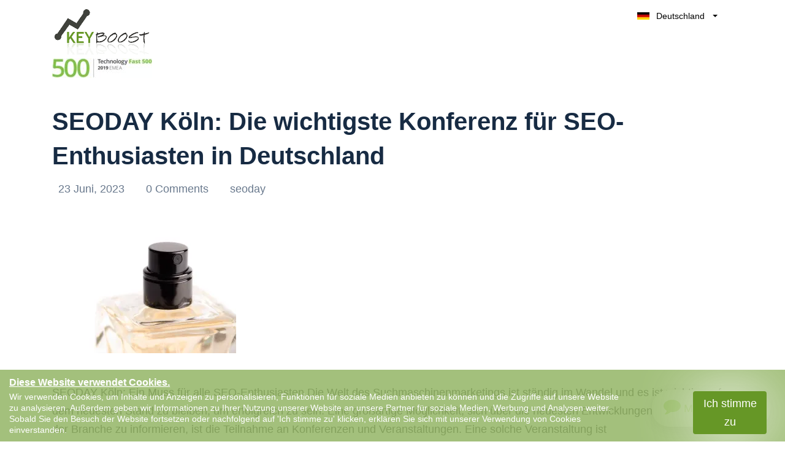

--- FILE ---
content_type: text/html; charset=utf-8
request_url: https://staging.keyboost.de/category/seoday/
body_size: 21191
content:
<!DOCTYPE html>
<html lang="de" class="no-js svg " amp="" data-amp-auto-lightbox-disable transformed="self;v=1" i-amphtml-layout="" i-amphtml-no-boilerplate="" i-amphtml-binding>
        <head><meta charset="UTF-8"><meta name="viewport" content="width=device-width,shrink-to-fit=yes"><link rel="preconnect" href="https://cdn.ampproject.org"><style amp-runtime="" i-amphtml-version="012512221826001">html{overflow-x:hidden!important}html.i-amphtml-fie{height:100%!important;width:100%!important}html:not([amp4ads]),html:not([amp4ads]) body{height:auto!important}html:not([amp4ads]) body{margin:0!important}body{-webkit-text-size-adjust:100%;-moz-text-size-adjust:100%;-ms-text-size-adjust:100%;text-size-adjust:100%}html.i-amphtml-singledoc.i-amphtml-embedded{-ms-touch-action:pan-y pinch-zoom;touch-action:pan-y pinch-zoom}html.i-amphtml-fie>body,html.i-amphtml-singledoc>body{overflow:visible!important}html.i-amphtml-fie:not(.i-amphtml-inabox)>body,html.i-amphtml-singledoc:not(.i-amphtml-inabox)>body{position:relative!important}html.i-amphtml-ios-embed-legacy>body{overflow-x:hidden!important;overflow-y:auto!important;position:absolute!important}html.i-amphtml-ios-embed{overflow-y:auto!important;position:static}#i-amphtml-wrapper{overflow-x:hidden!important;overflow-y:auto!important;position:absolute!important;top:0!important;left:0!important;right:0!important;bottom:0!important;margin:0!important;display:block!important}html.i-amphtml-ios-embed.i-amphtml-ios-overscroll,html.i-amphtml-ios-embed.i-amphtml-ios-overscroll>#i-amphtml-wrapper{-webkit-overflow-scrolling:touch!important}#i-amphtml-wrapper>body{position:relative!important;border-top:1px solid transparent!important}#i-amphtml-wrapper+body{visibility:visible}#i-amphtml-wrapper+body .i-amphtml-lightbox-element,#i-amphtml-wrapper+body[i-amphtml-lightbox]{visibility:hidden}#i-amphtml-wrapper+body[i-amphtml-lightbox] .i-amphtml-lightbox-element{visibility:visible}#i-amphtml-wrapper.i-amphtml-scroll-disabled,.i-amphtml-scroll-disabled{overflow-x:hidden!important;overflow-y:hidden!important}amp-instagram{padding:54px 0px 0px!important;background-color:#fff}amp-iframe iframe{box-sizing:border-box!important}[amp-access][amp-access-hide]{display:none}[subscriptions-dialog],body:not(.i-amphtml-subs-ready) [subscriptions-action],body:not(.i-amphtml-subs-ready) [subscriptions-section]{display:none!important}amp-experiment,amp-live-list>[update]{display:none}amp-list[resizable-children]>.i-amphtml-loading-container.amp-hidden{display:none!important}amp-list [fetch-error],amp-list[load-more] [load-more-button],amp-list[load-more] [load-more-end],amp-list[load-more] [load-more-failed],amp-list[load-more] [load-more-loading]{display:none}amp-list[diffable] div[role=list]{display:block}amp-story-page,amp-story[standalone]{min-height:1px!important;display:block!important;height:100%!important;margin:0!important;padding:0!important;overflow:hidden!important;width:100%!important}amp-story[standalone]{background-color:#000!important;position:relative!important}amp-story-page{background-color:#757575}amp-story .amp-active>div,amp-story .i-amphtml-loader-background{display:none!important}amp-story-page:not(:first-of-type):not([distance]):not([active]){transform:translateY(1000vh)!important}amp-autocomplete{position:relative!important;display:inline-block!important}amp-autocomplete>input,amp-autocomplete>textarea{padding:0.5rem;border:1px solid rgba(0,0,0,.33)}.i-amphtml-autocomplete-results,amp-autocomplete>input,amp-autocomplete>textarea{font-size:1rem;line-height:1.5rem}[amp-fx^=fly-in]{visibility:hidden}amp-script[nodom],amp-script[sandboxed]{position:fixed!important;top:0!important;width:1px!important;height:1px!important;overflow:hidden!important;visibility:hidden}
/*# sourceURL=/css/ampdoc.css*/[hidden]{display:none!important}.i-amphtml-element{display:inline-block}.i-amphtml-blurry-placeholder{transition:opacity 0.3s cubic-bezier(0.0,0.0,0.2,1)!important;pointer-events:none}[layout=nodisplay]:not(.i-amphtml-element){display:none!important}.i-amphtml-layout-fixed,[layout=fixed][width][height]:not(.i-amphtml-layout-fixed){display:inline-block;position:relative}.i-amphtml-layout-responsive,[layout=responsive][width][height]:not(.i-amphtml-layout-responsive),[width][height][heights]:not([layout]):not(.i-amphtml-layout-responsive),[width][height][sizes]:not(img):not([layout]):not(.i-amphtml-layout-responsive){display:block;position:relative}.i-amphtml-layout-intrinsic,[layout=intrinsic][width][height]:not(.i-amphtml-layout-intrinsic){display:inline-block;position:relative;max-width:100%}.i-amphtml-layout-intrinsic .i-amphtml-sizer{max-width:100%}.i-amphtml-intrinsic-sizer{max-width:100%;display:block!important}.i-amphtml-layout-container,.i-amphtml-layout-fixed-height,[layout=container],[layout=fixed-height][height]:not(.i-amphtml-layout-fixed-height){display:block;position:relative}.i-amphtml-layout-fill,.i-amphtml-layout-fill.i-amphtml-notbuilt,[layout=fill]:not(.i-amphtml-layout-fill),body noscript>*{display:block;overflow:hidden!important;position:absolute;top:0;left:0;bottom:0;right:0}body noscript>*{position:absolute!important;width:100%;height:100%;z-index:2}body noscript{display:inline!important}.i-amphtml-layout-flex-item,[layout=flex-item]:not(.i-amphtml-layout-flex-item){display:block;position:relative;-ms-flex:1 1 auto;flex:1 1 auto}.i-amphtml-layout-fluid{position:relative}.i-amphtml-layout-size-defined{overflow:hidden!important}.i-amphtml-layout-awaiting-size{position:absolute!important;top:auto!important;bottom:auto!important}i-amphtml-sizer{display:block!important}@supports (aspect-ratio:1/1){i-amphtml-sizer.i-amphtml-disable-ar{display:none!important}}.i-amphtml-blurry-placeholder,.i-amphtml-fill-content{display:block;height:0;max-height:100%;max-width:100%;min-height:100%;min-width:100%;width:0;margin:auto}.i-amphtml-layout-size-defined .i-amphtml-fill-content{position:absolute;top:0;left:0;bottom:0;right:0}.i-amphtml-replaced-content,.i-amphtml-screen-reader{padding:0!important;border:none!important}.i-amphtml-screen-reader{position:fixed!important;top:0px!important;left:0px!important;width:4px!important;height:4px!important;opacity:0!important;overflow:hidden!important;margin:0!important;display:block!important;visibility:visible!important}.i-amphtml-screen-reader~.i-amphtml-screen-reader{left:8px!important}.i-amphtml-screen-reader~.i-amphtml-screen-reader~.i-amphtml-screen-reader{left:12px!important}.i-amphtml-screen-reader~.i-amphtml-screen-reader~.i-amphtml-screen-reader~.i-amphtml-screen-reader{left:16px!important}.i-amphtml-unresolved{position:relative;overflow:hidden!important}.i-amphtml-select-disabled{-webkit-user-select:none!important;-ms-user-select:none!important;user-select:none!important}.i-amphtml-notbuilt,[layout]:not(.i-amphtml-element),[width][height][heights]:not([layout]):not(.i-amphtml-element),[width][height][sizes]:not(img):not([layout]):not(.i-amphtml-element){position:relative;overflow:hidden!important;color:transparent!important}.i-amphtml-notbuilt:not(.i-amphtml-layout-container)>*,[layout]:not([layout=container]):not(.i-amphtml-element)>*,[width][height][heights]:not([layout]):not(.i-amphtml-element)>*,[width][height][sizes]:not([layout]):not(.i-amphtml-element)>*{display:none}amp-img:not(.i-amphtml-element)[i-amphtml-ssr]>img.i-amphtml-fill-content{display:block}.i-amphtml-notbuilt:not(.i-amphtml-layout-container),[layout]:not([layout=container]):not(.i-amphtml-element),[width][height][heights]:not([layout]):not(.i-amphtml-element),[width][height][sizes]:not(img):not([layout]):not(.i-amphtml-element){color:transparent!important;line-height:0!important}.i-amphtml-ghost{visibility:hidden!important}.i-amphtml-element>[placeholder],[layout]:not(.i-amphtml-element)>[placeholder],[width][height][heights]:not([layout]):not(.i-amphtml-element)>[placeholder],[width][height][sizes]:not([layout]):not(.i-amphtml-element)>[placeholder]{display:block;line-height:normal}.i-amphtml-element>[placeholder].amp-hidden,.i-amphtml-element>[placeholder].hidden{visibility:hidden}.i-amphtml-element:not(.amp-notsupported)>[fallback],.i-amphtml-layout-container>[placeholder].amp-hidden,.i-amphtml-layout-container>[placeholder].hidden{display:none}.i-amphtml-layout-size-defined>[fallback],.i-amphtml-layout-size-defined>[placeholder]{position:absolute!important;top:0!important;left:0!important;right:0!important;bottom:0!important;z-index:1}amp-img[i-amphtml-ssr]:not(.i-amphtml-element)>[placeholder]{z-index:auto}.i-amphtml-notbuilt>[placeholder]{display:block!important}.i-amphtml-hidden-by-media-query{display:none!important}.i-amphtml-element-error{background:red!important;color:#fff!important;position:relative!important}.i-amphtml-element-error:before{content:attr(error-message)}i-amp-scroll-container,i-amphtml-scroll-container{position:absolute;top:0;left:0;right:0;bottom:0;display:block}i-amp-scroll-container.amp-active,i-amphtml-scroll-container.amp-active{overflow:auto;-webkit-overflow-scrolling:touch}.i-amphtml-loading-container{display:block!important;pointer-events:none;z-index:1}.i-amphtml-notbuilt>.i-amphtml-loading-container{display:block!important}.i-amphtml-loading-container.amp-hidden{visibility:hidden}.i-amphtml-element>[overflow]{cursor:pointer;position:relative;z-index:2;visibility:hidden;display:initial;line-height:normal}.i-amphtml-layout-size-defined>[overflow]{position:absolute}.i-amphtml-element>[overflow].amp-visible{visibility:visible}template{display:none!important}.amp-border-box,.amp-border-box *,.amp-border-box :after,.amp-border-box :before{box-sizing:border-box}amp-pixel{display:none!important}amp-analytics,amp-auto-ads,amp-story-auto-ads{position:fixed!important;top:0!important;width:1px!important;height:1px!important;overflow:hidden!important;visibility:hidden}amp-story{visibility:hidden!important}html.i-amphtml-fie>amp-analytics{position:initial!important}[visible-when-invalid]:not(.visible),form [submit-error],form [submit-success],form [submitting]{display:none}amp-accordion{display:block!important}@media (min-width:1px){:where(amp-accordion>section)>:first-child{margin:0;background-color:#efefef;padding-right:20px;border:1px solid #dfdfdf}:where(amp-accordion>section)>:last-child{margin:0}}amp-accordion>section{float:none!important}amp-accordion>section>*{float:none!important;display:block!important;overflow:hidden!important;position:relative!important}amp-accordion,amp-accordion>section{margin:0}amp-accordion:not(.i-amphtml-built)>section>:last-child{display:none!important}amp-accordion:not(.i-amphtml-built)>section[expanded]>:last-child{display:block!important}
/*# sourceURL=/css/ampshared.css*/</style><meta http-equiv="X-UA-Compatible" content="IE=edge"><meta name="robots" content="noindex, nofollow"><meta property="og:locale" content="de_DE"><meta property="og:type" content="article"><meta property="og:title" content="seoday Archives - Keyboost"><meta property="og:url" content="https://staging.keyboost.de/category/seoday/"><meta property="og:site_name" content="Keyboost"><meta name="twitter:card" content="summary_large_image"><meta name="generator" content="WordPress 6.2.8"><meta name="generator" content="Redux 4.5.10"><meta name="google-site-verification" content="x6sptjqLMlzSCG1_MD6kl-Vt7JaxCDsbXAHU4v90G5A"><meta name="generator" content="AMP Plugin v2.5.3; mode=standard"><meta name="msapplication-TileImage" content="https://i0.wp.com/staging.keyboost.de/wp-content/uploads/2018/12/faviconKB.png?fit=16%2C16&amp;ssl=1"><link rel="dns-prefetch" href="//i0.wp.com"><link rel="dns-prefetch" href="//c0.wp.com"><link rel="preload" href="https://staging.keyboost.de/wp-content/themes/keyboost-child/fonts/fontawesome-webfont.eot#iefix&amp;v=4.6.3" as="font" crossorigin=""><link rel="preload" href="https://staging.keyboost.de/wp-content/plugins/easy-testimonials/include/assets/fonts/dashicons.woff" as="font" crossorigin=""><link rel="preload" href="https://staging.keyboost.de/wp-content/plugins/easy-testimonials/include/assets/fonts/fontawesome-webfont.eot#iefix&amp;v=4.6.3" as="font" crossorigin=""><link rel="preload" href="https://staging.keyboost.de/wp-content/plugins/easy-testimonials/include/assets/fonts/ionicons.eot?v=2.0.0#iefix" as="font" crossorigin=""><script async="" src="https://cdn.ampproject.org/v0.mjs" type="module" crossorigin="anonymous"></script><script async nomodule src="https://cdn.ampproject.org/v0.js" crossorigin="anonymous"></script><script async custom-element="amp-analytics" src="https://cdn.ampproject.org/v0/amp-analytics-0.1.mjs" type="module" crossorigin="anonymous"></script><script async nomodule src="https://cdn.ampproject.org/v0/amp-analytics-0.1.js" crossorigin="anonymous" custom-element="amp-analytics"></script><script src="https://cdn.ampproject.org/v0/amp-anim-0.1.mjs" async="" custom-element="amp-anim" type="module" crossorigin="anonymous"></script><script async nomodule src="https://cdn.ampproject.org/v0/amp-anim-0.1.js" crossorigin="anonymous" custom-element="amp-anim"></script><script src="https://cdn.ampproject.org/v0/amp-bind-0.1.mjs" async="" custom-element="amp-bind" type="module" crossorigin="anonymous"></script><script async nomodule src="https://cdn.ampproject.org/v0/amp-bind-0.1.js" crossorigin="anonymous" custom-element="amp-bind"></script><script src="https://cdn.ampproject.org/v0/amp-form-0.1.mjs" async="" custom-element="amp-form" type="module" crossorigin="anonymous"></script><script async nomodule src="https://cdn.ampproject.org/v0/amp-form-0.1.js" crossorigin="anonymous" custom-element="amp-form"></script><script src="https://cdn.ampproject.org/v0/amp-iframe-0.1.mjs" async="" custom-element="amp-iframe" type="module" crossorigin="anonymous"></script><script async nomodule src="https://cdn.ampproject.org/v0/amp-iframe-0.1.js" crossorigin="anonymous" custom-element="amp-iframe"></script><script src="https://cdn.ampproject.org/v0/amp-sidebar-0.1.mjs" async="" custom-element="amp-sidebar" type="module" crossorigin="anonymous"></script><script async nomodule src="https://cdn.ampproject.org/v0/amp-sidebar-0.1.js" crossorigin="anonymous" custom-element="amp-sidebar"></script><script src="https://cdn.ampproject.org/v0/amp-user-notification-0.1.mjs" async="" custom-element="amp-user-notification" type="module" crossorigin="anonymous"></script><script async nomodule src="https://cdn.ampproject.org/v0/amp-user-notification-0.1.js" crossorigin="anonymous" custom-element="amp-user-notification"></script><link rel="icon" href="https://i0.wp.com/staging.keyboost.de/wp-content/uploads/2018/12/faviconKB.png?fit=16%2C16&amp;ssl=1" sizes="32x32"><link rel="icon" href="https://i0.wp.com/staging.keyboost.de/wp-content/uploads/2018/12/faviconKB.png?fit=16%2C16&amp;ssl=1" sizes="192x192"><style amp-custom="">amp-anim.amp-wp-enforced-sizes,amp-img.amp-wp-enforced-sizes{object-fit:contain}amp-anim img,amp-anim noscript,amp-iframe iframe,amp-iframe noscript,amp-img img,amp-img noscript{image-rendering:inherit;object-fit:inherit;object-position:inherit}:where(.wp-block-button__link){border-radius:9999px;box-shadow:none;padding:calc(.667em + 2px) calc(1.333em + 2px);text-decoration:none}:where(.wp-block-columns.has-background){padding:1.25em 2.375em}:where(.wp-block-post-comments input[type=submit]){border:none}:where(.wp-block-file__button){border-radius:2em;padding:.5em 1em}:where(.wp-block-file__button):is(a):active,:where(.wp-block-file__button):is(a):focus,:where(.wp-block-file__button):is(a):hover,:where(.wp-block-file__button):is(a):visited{box-shadow:none;color:#fff;opacity:.85;text-decoration:none}ul{box-sizing:border-box}:where(.wp-block-navigation.has-background .wp-block-navigation-item a:not(.wp-element-button)),:where(.wp-block-navigation.has-background .wp-block-navigation-submenu a:not(.wp-element-button)){padding:.5em 1em}:where(.wp-block-navigation .wp-block-navigation__submenu-container .wp-block-navigation-item a:not(.wp-element-button)),:where(.wp-block-navigation .wp-block-navigation__submenu-container .wp-block-navigation-submenu a:not(.wp-element-button)),:where(.wp-block-navigation .wp-block-navigation__submenu-container .wp-block-navigation-submenu button.wp-block-navigation-item__content),:where(.wp-block-navigation .wp-block-navigation__submenu-container .wp-block-pages-list__item button.wp-block-navigation-item__content){padding:.5em 1em}@keyframes overlay-menu__fade-in-animation{0%{opacity:0;transform:translateY(.5em)}to{opacity:1;transform:translateY(0)}}:where(p.has-text-color:not(.has-link-color)) a{color:inherit}:where(.wp-block-search__button){border:1px solid #ccc;padding:.375em .625em}:where(.wp-block-search__button-inside .wp-block-search__inside-wrapper){border:1px solid #949494;padding:4px}:where(.wp-block-search__button-inside .wp-block-search__inside-wrapper) :where(.wp-block-search__button){padding:.125em .5em}:where(pre.wp-block-verse){font-family:inherit}:root{--wp--preset--font-size--normal:16px;--wp--preset--font-size--huge:42px}html :where(.has-border-color){border-style:solid}html :where([data-amp-original-style*=border-top-color]){border-top-style:solid}html :where([data-amp-original-style*=border-right-color]){border-right-style:solid}html :where([data-amp-original-style*=border-bottom-color]){border-bottom-style:solid}html :where([data-amp-original-style*=border-left-color]){border-left-style:solid}html :where([data-amp-original-style*=border-width]){border-style:solid}html :where([data-amp-original-style*=border-top-width]){border-top-style:solid}html :where([data-amp-original-style*=border-right-width]){border-right-style:solid}html :where([data-amp-original-style*=border-bottom-width]){border-bottom-style:solid}html :where([data-amp-original-style*=border-left-width]){border-left-style:solid}html :where(amp-img[class*=wp-image-]),html :where(amp-anim[class*=wp-image-]){height:auto;max-width:100%}html :where(.is-position-sticky){--wp-admin--admin-bar--position-offset:var(--wp-admin--admin-bar--height,0px)}@media screen and (max-width:600px){html :where(.is-position-sticky){--wp-admin--admin-bar--position-offset:0px}}@-webkit-keyframes a{to{-webkit-transform:rotate(1turn);transform:rotate(1turn)}}@keyframes a{to{-webkit-transform:rotate(1turn);transform:rotate(1turn)}}@-webkit-keyframes b{0%{background-position:0 0}to{background-position:30px 0}}@keyframes b{0%{background-position:0 0}to{background-position:30px 0}}body{--wp--preset--color--black:#000;--wp--preset--color--cyan-bluish-gray:#abb8c3;--wp--preset--color--white:#fff;--wp--preset--color--pale-pink:#f78da7;--wp--preset--color--vivid-red:#cf2e2e;--wp--preset--color--luminous-vivid-orange:#ff6900;--wp--preset--color--luminous-vivid-amber:#fcb900;--wp--preset--color--light-green-cyan:#7bdcb5;--wp--preset--color--vivid-green-cyan:#00d084;--wp--preset--color--pale-cyan-blue:#8ed1fc;--wp--preset--color--vivid-cyan-blue:#0693e3;--wp--preset--color--vivid-purple:#9b51e0;--wp--preset--gradient--vivid-cyan-blue-to-vivid-purple:linear-gradient(135deg,rgba(6,147,227,1) 0%,#9b51e0 100%);--wp--preset--gradient--light-green-cyan-to-vivid-green-cyan:linear-gradient(135deg,#7adcb4 0%,#00d082 100%);--wp--preset--gradient--luminous-vivid-amber-to-luminous-vivid-orange:linear-gradient(135deg,rgba(252,185,0,1) 0%,rgba(255,105,0,1) 100%);--wp--preset--gradient--luminous-vivid-orange-to-vivid-red:linear-gradient(135deg,rgba(255,105,0,1) 0%,#cf2e2e 100%);--wp--preset--gradient--very-light-gray-to-cyan-bluish-gray:linear-gradient(135deg,#eee 0%,#a9b8c3 100%);--wp--preset--gradient--cool-to-warm-spectrum:linear-gradient(135deg,#4aeadc 0%,#9778d1 20%,#cf2aba 40%,#ee2c82 60%,#fb6962 80%,#fef84c 100%);--wp--preset--gradient--blush-light-purple:linear-gradient(135deg,#ffceec 0%,#9896f0 100%);--wp--preset--gradient--blush-bordeaux:linear-gradient(135deg,#fecda5 0%,#fe2d2d 50%,#6b003e 100%);--wp--preset--gradient--luminous-dusk:linear-gradient(135deg,#ffcb70 0%,#c751c0 50%,#4158d0 100%);--wp--preset--gradient--pale-ocean:linear-gradient(135deg,#fff5cb 0%,#b6e3d4 50%,#33a7b5 100%);--wp--preset--gradient--electric-grass:linear-gradient(135deg,#caf880 0%,#71ce7e 100%);--wp--preset--gradient--midnight:linear-gradient(135deg,#020381 0%,#2874fc 100%);--wp--preset--duotone--dark-grayscale:url("#wp-duotone-dark-grayscale");--wp--preset--duotone--grayscale:url("#wp-duotone-grayscale");--wp--preset--duotone--purple-yellow:url("#wp-duotone-purple-yellow");--wp--preset--duotone--blue-red:url("#wp-duotone-blue-red");--wp--preset--duotone--midnight:url("#wp-duotone-midnight");--wp--preset--duotone--magenta-yellow:url("#wp-duotone-magenta-yellow");--wp--preset--duotone--purple-green:url("#wp-duotone-purple-green");--wp--preset--duotone--blue-orange:url("#wp-duotone-blue-orange");--wp--preset--font-size--small:13px;--wp--preset--font-size--medium:20px;--wp--preset--font-size--large:36px;--wp--preset--font-size--x-large:42px;--wp--preset--spacing--20:.44rem;--wp--preset--spacing--30:.67rem;--wp--preset--spacing--40:1rem;--wp--preset--spacing--50:1.5rem;--wp--preset--spacing--60:2.25rem;--wp--preset--spacing--70:3.38rem;--wp--preset--spacing--80:5.06rem;--wp--preset--shadow--natural:6px 6px 9px rgba(0,0,0,.2);--wp--preset--shadow--deep:12px 12px 50px rgba(0,0,0,.4);--wp--preset--shadow--sharp:6px 6px 0px rgba(0,0,0,.2);--wp--preset--shadow--outlined:6px 6px 0px -3px rgba(255,255,255,1),6px 6px rgba(0,0,0,1);--wp--preset--shadow--crisp:6px 6px 0px rgba(0,0,0,1)}:where(.is-layout-flex){gap:.5em}:where(.wp-block-columns.is-layout-flex){gap:2em}:where(.wp-block-columns.is-layout-flex){gap:2em}@keyframes spin{from{transform:rotate(0deg)}to{transform:rotate(360deg)}}@keyframes blink{from{opacity:0}50%{opacity:1}to{opacity:0}}.team-modal .modal-body amp-img,.team-modal .modal-body amp-anim{max-width:190px;margin-bottom:2.5rem}@font-face{font-family:dashicons;src:url("https://staging.keyboost.de/wp-content/plugins/easy-testimonials/include/assets/fonts/dashicons.eot")}@font-face{font-family:dashicons;src:url("https://staging.keyboost.de/wp-content/plugins/easy-testimonials/include/assets/fonts/dashicons.woff") format("woff"),url("https://staging.keyboost.de/wp-content/plugins/easy-testimonials/include/assets/fonts/dashicons.ttf") format("truetype"),url("https://staging.keyboost.de/wp-content/plugins/easy-testimonials/include/assets/fonts/dashicons.svg#dashicons") format("svg");font-weight:400;font-style:normal}div[class^=style-dark_style] .wp-post-image,div[class^=style-default_style] .wp-post-image,div[class^=style-light_style] .wp-post-image{min-height:50px;min-width:50px}@font-face{font-family:"FontAwesome";src:url("https://staging.keyboost.de/wp-content/plugins/easy-testimonials/include/assets/fonts/fontawesome-webfont.eot?v=4.6.3");src:url("https://staging.keyboost.de/wp-content/plugins/easy-testimonials/include/assets/fonts/fontawesome-webfont.eot#iefix&v=4.6.3") format("embedded-opentype"),url("https://staging.keyboost.de/wp-content/plugins/easy-testimonials/include/assets/fonts/fontawesome-webfont.woff2?v=4.6.3") format("woff2"),url("https://staging.keyboost.de/wp-content/plugins/easy-testimonials/include/assets/fonts/fontawesome-webfont.woff?v=4.6.3") format("woff"),url("https://staging.keyboost.de/wp-content/plugins/easy-testimonials/include/assets/fonts/fontawesome-webfont.ttf?v=4.6.3") format("truetype"),url("https://staging.keyboost.de/wp-content/plugins/easy-testimonials/include/assets/fonts/fontawesome-webfont.svg?v=4.6.3#fontawesomeregular") format("svg");font-weight:normal;font-style:normal}.fa{display:inline-block;font:normal normal normal 14px/1 FontAwesome;font-size:inherit;text-rendering:auto;-webkit-font-smoothing:antialiased;-moz-osx-font-smoothing:grayscale}@-webkit-keyframes fa-spin{0%{-webkit-transform:rotate(0deg);transform:rotate(0deg)}100%{-webkit-transform:rotate(359deg);transform:rotate(359deg)}}@keyframes fa-spin{0%{-webkit-transform:rotate(0deg);transform:rotate(0deg)}100%{-webkit-transform:rotate(359deg);transform:rotate(359deg)}}.fa-comment:before{content:""}.fa-facebook:before{content:""}.fa-linkedin:before{content:""}@font-face{font-family:"Ionicons";src:url("https://staging.keyboost.de/wp-content/plugins/easy-testimonials/include/assets/fonts/ionicons.eot?v=2.0.0");src:url("https://staging.keyboost.de/wp-content/plugins/easy-testimonials/include/assets/fonts/ionicons.eot?v=2.0.0#iefix") format("embedded-opentype"),url("https://staging.keyboost.de/wp-content/plugins/easy-testimonials/include/assets/fonts/ionicons.ttf?v=2.0.0") format("truetype"),url("https://staging.keyboost.de/wp-content/plugins/easy-testimonials/include/assets/fonts/ionicons.woff?v=2.0.0") format("woff"),url("https://staging.keyboost.de/wp-content/plugins/easy-testimonials/include/assets/fonts/ionicons.svg?v=2.0.0#Ionicons") format("svg");font-weight:normal;font-style:normal}body .navbar{z-index:999;background:#fff}body .navbar:not(#_#_#_#_#_#_#_#_){position:fixed}body:not(.home){margin:0}html[amp] .container:not(#_#_#_#_#_#_#_#_){max-width:1140px}a#CTA-Header{margin-right:20px}amp-sidebar#sidebar{width:100%;bottom:0;top:auto;max-width:400px;height:80%}@media only screen and (min-width :300px) and (max-width :767px){amp-sidebar#sidebar{width:100%;max-width:400px;height:90%;bottom:60px;top:0;left:0;margin:auto;background:#fff}amp-sidebar#sidebar:not(#_#_#_#_#_#_#_#_#_){right:0;overflow:visible}.blog-posts{overflow:hidden}.nav-link.custom-btn.btn-mid.grad-style-cd{text-transform:unset}.navbar:not(#_#_#_#_#_#_#_){padding:0 15px 0 15px}.footer-nav-wrapper.innerfooter .ikodes-menu .menu li{margin-left:20px}.footer-nav-wrapper.innerfooter .ikodes-menu .menu li:not(#_#_#_#_#_#_#_#_){width:100%}}.footer-icons i amp-img,.footer-icons i amp-anim{width:14px;vertical-align:middle;text-align:center}@media only screen and (min-width :300px) and (max-width :325px){.navbar-brand{max-width:11rem}}.navbar-toggler.aaa span{position:relative;font-size:0;width:27px;height:4px;display:block;margin:4px 0}.navbar-toggler.aaa span:not(#_#_#_#_#_#_#_#_){background:#99d349}.Show_Less.navbar-toggler.aaa::before{display:none}.Show_Less.navbar-toggler.aaa span:nth-child(1){top:4px;transform:rotate(45deg);left:0}.Show_Less.navbar-toggler.aaa span:nth-child(2){display:none}.Show_Less.navbar-toggler.aaa span:nth-child(3){transform:rotate(-45deg);top:-4px}#navbarNav.show{height:auto}#navbarNav.show:not(#_#_#_#_#_#_#_#_){margin-top:-31px}.nav-link.custom-btn.btn-mid.grad-style-cd:not(#_#_#_#_#_#_#_){background-image:linear-gradient(45deg,#e11717,#e11717)}.small-agency-footer.grey-bg .footer-nav-wrapper:not(#_#_#_#_#_#_#_){padding-top:160px}.typo-color-c:not(#_#_#_#_#_#_#_){color:#172b43}.search.btn-green{width:35%;font-size:14px;position:absolute;top:0px;right:1px;height:45px;border-radius:0 5px 5px 0;line-height:25px;cursor:pointer}#cookiebox{padding:10px 15px;background-color:rgba(102,151,38,.6);float:left}#cookiebox h4{color:#fff;text-shadow:1px 1px 1px #b2cb92;margin-bottom:3px;font-size:16px;text-decoration:underline}#cookiebox p{color:#fff;width:80%;line-height:18px;font-size:14px;margin:0;float:left}#cookiebox button{background:#669726;color:#fff;border-radius:4px;padding:5px 15px;box-shadow:0 0 90px 0;margin:0 15px;max-width:120px;float:right}a.top-right-acc-link{position:relative;color:#fff;border-radius:100%;text-align:center;background-color:#99d349;background-size:20px;background-position:center;font-size:0;width:50px;height:50px;line-height:50px}.navbar-expand-lg>.container{position:relative}@media only screen and (max-width:767px){#cookiebox button{max-width:120px;margin:0 auto;display:block;width:100%;text-align:center}#cookiebox h4{text-align:center;padding-bottom:0}#cookiebox p{padding-bottom:5px;width:100%;text-align:center}#cookiebox p:not(#_#_#_#_#_#_#_#_#_){font-size:12px}a.top-right-acc-link amp-img,a.top-right-acc-link amp-anim{margin-top:0}.navbar>.container{min-height:112px}}@media only screen and (max-width:1025px){.bg-shape{display:none}h2:not(#_#_#_#_#_#_#_#_){font-size:2.5rem}}.btn-green{display:block;border-color:#679726;background:#679726;color:#fff;font-size:18px;text-transform:uppercase;padding:8px 0;text-align:center;font-weight:400;height:45px;width:100%;border-radius:5px;transition:all .5s;font-family:"Hind Vadodara",sans-serif;box-shadow:none}div.navbar-collapse{-ms-flex-preferred-size:100%;flex-basis:100%;-webkit-box-flex:1;-ms-flex-positive:1;flex-grow:unset;-webkit-box-align:center;-ms-flex-align:center;align-items:center}div#navbarNav{margin-right:20px;margin-left:auto}div#navbarNav:not(#_#_#_#_#_#_#_#_#_){margin-top:0}.grad-style-cd:not(#_#_#_#_#_#_#_),.navbar-toggler span:not(#_#_#_#_#_#_#_#_){background:none}.navbar .dropdown_new{position:absolute;max-width:171px;width:100%;background:#fff;color:#000;float:right;z-index:3;right:0;top:-5px;border-radius:5px;overflow:hidden}.navbar .dropdownmobile{max-width:150px;width:100%;background:#fff;color:#000;z-index:3;border-radius:5px;overflow:hidden;margin:auto;display:block}.dropdown_new .dropbtn,.dropdownmobile .dropbtn{width:100%;color:#000;display:block;border-radius:8px}.dropdown_new .dropdown-content li,.dropdownmobile .dropdown-content li{list-style-type:none;position:relative}.caret{display:inline-block;width:0;height:0;margin-left:2px;vertical-align:middle;border-top:4px solid;border-right:4px solid transparent;border-left:4px solid transparent}.dropdown_new .dropdown-content amp-img,.dropdownmobile .dropdown_new .dropdown-content amp-img{margin:5px}.dropdown_new a,.dropdownmobile a{padding:9px 6px;width:100%;text-align:left;font-size:14px;color:#000}.dropdown_new .dropdown-content,.dropdownmobile .dropdown-content{display:block;height:0;overflow:hidden;margin:0;padding:0}.dropdown_new:hover .dropdown-content,.dropdownmobile:hover .dropdown-content{height:auto;border:0;margin-top:5px;border-radius:5px}.dropdown_new .dropdown-content a:hover,.dropdownmobile .dropdown-content a:hover{text-decoration:none}.navbar .dropdown>a::after{display:inline-block;width:0;height:0;margin-left:2px;vertical-align:middle;border-top:4px solid;border-right:4px solid transparent;border-left:4px solid transparent}.navbar .dropdown>a::after:not(#_#_#_#_#_#_#_#_){content:" "}.dropdown:hover .sub-menu:not(#_#_#_#_#_#_#_){display:block;top:92%}@media only screen and (min-width:992px){.navbar .dropdownmobile{display:none}.mobileredbutmenu:not(#_#_#_#_#_#_#_){display:none}}@media only screen and (min-width :992px) and (max-width :1025px){.nav-link.custom-btn.btn-mid.grad-style-cd:not(#_#_#_#_#_#_#_),.navbar-nav .nav-item .nav-link:not(.custom-btn):not(#_#_#_#_#_#_#_){font-size:12px}.collapse.show{height:auto}.collapse.show:not(#_#_#_#_#_#_#_){background:#fff;position:inherit}}@media only screen and (max-width:991px){a.top-right-acc-link{margin-top:25px;padding-top:0;line-height:30px;width:30px;height:30px;display:inline-block;right:7%}#menu-keyboost-main-menu{margin-left:auto;margin-bottom:10px;margin-right:20px}.navbar-toggler.aaa{margin-right:20px}#menu-keyboost-main-menu .nav-link{display:block}#navbarNav .nav-link.custom-btn,#navbarNav .dropdownmobile{float:left;clear:both;margin-top:25px;margin-bottom:25px;text-transform:unset;text-align:left;padding-left:10px}#navbarNav .nav-link.custom-btn:not(#_#_#_#_#_#_#_#_),#navbarNav .dropdownmobile:not(#_#_#_#_#_#_#_#_){margin-left:5%}.mobileredbutmenu:not(#_#_#_#_#_#_#_){margin:auto;display:block;width:auto;padding:5px 20px;margin-top:15px;margin-bottom:255px;text-align:center}.navbar .dropdown_new:not(#_#_#_#_#_#_#_){display:none}.collapse.show{top:96px;max-height:calc(100vh - 96px);left:0;width:100%}.collapse.show:not(#_#_#_#_#_#_#_){display:block;position:fixed;overflow:auto}.collapse.show{background:#efefef;text-align:right;position:fixed}.navbar-nav .custom-dropdown-menu:not(#_#_#_#_#_#_#_){min-width:200px;display:block;position:inherit;position:relative;left:0;top:0;background-color:transparent;border:none;box-shadow:none;padding:0px}#menu-keyboost-main-menu .grad-style-cd{display:none}.navbar-nav .sub-menu .nav-item .nav-link{padding:2px 0}.navbar-nav .sub-menu .nav-item .nav-link:not(#_#_#_#_#_#_#_){margin-right:-10px}.dropdown:hover .sub-menu:not(#_#_#_#_#_#_#_){top:0}.sub-menu li{padding-left:0;padding-right:10px}.nav-link{border-bottom:solid 1px #ccc}.sub-menu a.nav-link:not(#_#_#_#_#_#_#_#_){padding-right:14px}div#navbarNav.show:not(#_#_#_#_#_#_#_#_#_){margin-top:10px}#menu-keyboost-main-menu li{padding:0;margin:0;width:100%}#menu-keyboost-main-menu li a{padding:7px 0 7px 15px;color:#172b43}#menu-keyboost-main-menu li a:not(#_#_#_#_#_#_#_#_#_){text-align:left;border-bottom:solid 1px #ccc;font-weight:normal}#menu-keyboost-main-menu .sub-menu li a:not(#_#_#_#_#_#_#_#_#_){padding-left:35px}.navbar .dropdown>a::after:not(#_#_#_#_#_#_#_#_){display:none}#menu-keyboost-main-menu .sub-menu li a::before{content:"-";margin-right:7px}}@media only screen and (min-width :575px) and (max-width :991px){.collapse.show{left:-15px;height:calc(100vh - 51px)}.collapse.show:not(#_#_#_#_#_#_#_){display:block;position:absolute;width:110%;top:90%}}footer.small-agency-footer{clear:both}.navbar-nav .nav-link:not(#_#_#_#_#_#_#_){text-transform:unset;font-size:16px}ul#menu-small-agency-menu_mob{list-style:none}.sub_logo{height:42.55px}.dropdownmobile .dropbtn{padding:0}.ikodes-menu .menu > li:nth-child(1){padding-right:15px}.ikodes-menu .menu > li:nth-child(1):not(#_#_#_#_#_#_#_#_){width:27%}.ikodes-menu .menu > li:nth-child(3):not(#_#_#_#_#_#_#_#_),.ikodes-menu .menu > li:nth-child(5):not(#_#_#_#_#_#_#_#_){width:19%}.ikodes-menu .menu > li:nth-child(3){margin-left:20px}.ikodes-menu .menu > li:nth-child(4):not(#_#_#_#_#_#_#_#_){width:15%}.menu-interessante-links-container .sub-menu{margin-top:22px;padding-right:20px}.ikodes-menu .menu-small-agency-menu-container .menu-interessante-links-container .sub-menu li{color:#fff;margin-left:18px}.ikodes-menu .menu-small-agency-menu-container .menu-interessante-links-container .sub-menu li:not(#_#_#_#_#_#_#_#_){list-style-type:disclosure-closed}.small-agency-footer .footer-nav-wrapper .footer-nav li a:hover:not(#_#_#_#_#_#_#_#_){color:#99d349}#menu-interessante-links li a{font-size:23px;border-bottom:solid 1px #fff}#menu-interessante-links li ul li a{font-size:1.8rem;border:none}.footer-nav.ikodes-menu h5:not(#_#_#_#_#_#_#_#_),.blog-item a.custom-btn:not(#_#_#_#_#_#_#_#_){text-transform:uppercase}@font-face{font-family:"FontAwesome";src:url("https://staging.keyboost.de/wp-content/themes/keyboost-child/fonts/fontawesome-webfont.eot?v=4.6.3");src:url("https://staging.keyboost.de/wp-content/themes/keyboost-child/fonts/fontawesome-webfont.eot#iefix&v=4.6.3") format("embedded-opentype"),url("https://staging.keyboost.de/wp-content/themes/keyboost-child/fonts/fontawesome-webfont.woff2?v=4.6.3") format("woff2"),url("https://staging.keyboost.de/wp-content/themes/keyboost-child/fonts/fontawesome-webfont.woff?v=4.6.3") format("woff"),url("https://staging.keyboost.de/wp-content/themes/keyboost-child/fonts/fontawesome-webfont.ttf?v=4.6.3") format("truetype"),url("https://staging.keyboost.de/wp-content/themes/keyboost-child/fonts/fontawesome-webfont.svg?v=4.6.3#fontawesomeregular") format("svg")}.fa{display:inline-block;font:normal normal normal 14px/1 FontAwesome;font-size:inherit;text-rendering:auto;-webkit-font-smoothing:antialiased;-moz-osx-font-smoothing:grayscale}.fa-comment:before{content:""}#menu-keyboost-main-menu{margin:0}.chatwidget{cursor:pointer;background:#fff;border-radius:28px;bottom:18pt;display:inline;height:45pt;padding:0px;position:fixed;right:18pt;box-shadow:0 5px 24px rgba(0,0,0,.3);width:145pt;z-index:999;text-align:center;line-height:59px;color:#99d349}.chatwidget i.fa{font-size:28px}body:not(.home) .custom-btn:not(#_#_#_#_#_#_#_#_){text-transform:unset}.archive.category nav.navbar.sticky-menu{background:#fff}.col-md-9 .footer-nav div#custom_html-2{color:#fff}.size-medium.wp-post-image{height:300px;width:300px}amp-img img{width:100%}:root{--uacf7-global-color-primary:#382673;--uacf7-global-text-color-secondary:#383c41;--uacf7-global-placeholder-color:#606266;--uacf7-global-border-color:#e4e9f8;--uacf7-global-button-color:var(--uacf7-global-color-primary);--uacf7-border-radius:5px;--uacf7-white-color:#fff}input[type="date"]:focus-visible:not(#_#_#_#_#_#_#_#_),input[type="date"]:visited:not(#_#_#_#_#_#_#_#_),input[type="email"]:focus-visible:not(#_#_#_#_#_#_#_#_),input[type="email"]:visited:not(#_#_#_#_#_#_#_#_),input[type="number"]:focus-visible:not(#_#_#_#_#_#_#_#_),input[type="number"]:visited:not(#_#_#_#_#_#_#_#_),input[type="password"]:focus-visible:not(#_#_#_#_#_#_#_#_),input[type="password"]:visited:not(#_#_#_#_#_#_#_#_),input[type="search"]:focus-visible:not(#_#_#_#_#_#_#_#_),input[type="search"]:visited:not(#_#_#_#_#_#_#_#_),input[type="tel"]:focus-visible:not(#_#_#_#_#_#_#_#_),input[type="tel"]:visited:not(#_#_#_#_#_#_#_#_),input[type="text"]:focus-visible:not(#_#_#_#_#_#_#_#_),input[type="text"]:visited:not(#_#_#_#_#_#_#_#_){border-color:var(--uacf7-global-button-color)}:root{--blue:#007bff;--indigo:#6610f2;--purple:#6f42c1;--pink:#e83e8c;--red:#dc3545;--orange:#fd7e14;--yellow:#ffc107;--green:#28a745;--teal:#20c997;--cyan:#17a2b8;--white:#fff;--gray:#6c757d;--gray-dark:#343a40;--primary:#007bff;--secondary:#6c757d;--success:#28a745;--info:#17a2b8;--warning:#ffc107;--danger:#dc3545;--light:#f8f9fa;--dark:#343a40;--breakpoint-xs:0;--breakpoint-sm:576px;--breakpoint-md:768px;--breakpoint-lg:992px;--breakpoint-xl:1200px;--font-family-sans-serif:-apple-system,BlinkMacSystemFont,"Segoe UI",Roboto,"Helvetica Neue",Arial,sans-serif,"Apple Color Emoji","Segoe UI Emoji","Segoe UI Symbol";--font-family-monospace:SFMono-Regular,Menlo,Monaco,Consolas,"Liberation Mono","Courier New",monospace}*,::after,::before{box-sizing:border-box}article,footer,nav,section{display:block}body{text-align:left;background-color:#fff}[tabindex="-1"]:focus:not(#_#_#_#_#_#_#_){outline:0}h2,h4,h5{margin-top:0}p{margin-top:0}a{text-decoration:none;background-color:transparent}a:not([href]):not([tabindex]):focus{outline:0}amp-img,amp-anim{vertical-align:middle;border-style:none}svg:not(:root){overflow:hidden}button:focus{outline:1px dotted;outline:5px auto -webkit-focus-ring-color}button,input{margin:0;font-family:inherit;font-size:inherit;line-height:inherit}button,input{overflow:visible}button{text-transform:none}[type=reset],[type=submit],button,html [type=button]{-webkit-appearance:button}[type=button]::-moz-focus-inner,[type=reset]::-moz-focus-inner,[type=submit]::-moz-focus-inner,button::-moz-focus-inner{padding:0;border-style:none}input[type=checkbox],input[type=radio]{box-sizing:border-box;padding:0}input[type=date],input[type=datetime-local],input[type=month],input[type=time]{-webkit-appearance:listbox}[type=number]::-webkit-inner-spin-button,[type=number]::-webkit-outer-spin-button{height:auto}[type=search]{outline-offset:-2px;-webkit-appearance:none}[type=search]::-webkit-search-cancel-button,[type=search]::-webkit-search-decoration{-webkit-appearance:none}::-webkit-file-upload-button{font:inherit;-webkit-appearance:button}[hidden]:not(#_#_#_#_#_#_#_){display:none}h4{font-size:1.5rem}.container{width:100%;padding-right:15px;padding-left:15px;margin-right:auto;margin-left:auto}@media (min-width:576px){.container{max-width:540px}}@media (min-width:768px){.container{max-width:720px}}@media (min-width:992px){.container{max-width:960px}}@media (min-width:1200px){.container{max-width:1140px}}.row{display:-webkit-box;display:-ms-flexbox;display:flex;-ms-flex-wrap:wrap;flex-wrap:wrap;margin-right:-15px;margin-left:-15px}.col-md-12,.col-md-3,.col-md-4,.col-md-8,.col-md-9{position:relative;width:100%;min-height:1px;padding-right:15px;padding-left:15px}@media (min-width:768px){.col-md-3{-webkit-box-flex:0;-ms-flex:0 0 25%;flex:0 0 25%;max-width:25%}.col-md-4{-webkit-box-flex:0;-ms-flex:0 0 33.333333%;flex:0 0 33.333333%;max-width:33.333333%}.col-md-8{-webkit-box-flex:0;-ms-flex:0 0 66.666667%;flex:0 0 66.666667%;max-width:66.666667%}.col-md-9{-webkit-box-flex:0;-ms-flex:0 0 75%;flex:0 0 75%;max-width:75%}.col-md-12{-webkit-box-flex:0;-ms-flex:0 0 100%;flex:0 0 100%;max-width:100%}}.fade{opacity:0;transition:opacity .15s linear}.fade.show{opacity:1}.collapse{display:none}.collapse.show{display:block}.dropdown{position:relative}.dropdown-item{display:block;width:100%;padding:.25rem 1.5rem;clear:both;font-weight:400;color:#212529;text-align:inherit;white-space:nowrap;background-color:transparent;border:0}.dropdown-item:focus,.dropdown-item:hover{color:#16181b;text-decoration:none;background-color:#f8f9fa}.dropdown-item:active{color:#fff;text-decoration:none;background-color:#007bff}.dropdown-item:disabled{color:#6c757d;background-color:transparent}.nav-link:focus,.nav-link:hover{text-decoration:none}.navbar{position:relative;display:-webkit-box;display:-ms-flexbox;display:flex;-ms-flex-wrap:wrap;flex-wrap:wrap;-webkit-box-align:center;-ms-flex-align:center;align-items:center;-webkit-box-pack:justify;-ms-flex-pack:justify;justify-content:space-between;padding:.5rem 1rem}.navbar>.container{display:-webkit-box;display:-ms-flexbox;display:flex;-ms-flex-wrap:wrap;flex-wrap:wrap;-webkit-box-align:center;-ms-flex-align:center;align-items:center;-webkit-box-pack:justify;-ms-flex-pack:justify;justify-content:space-between}.navbar-brand{display:inline-block;margin-right:1rem;font-size:1.25rem;line-height:inherit;white-space:nowrap}.navbar-brand:focus,.navbar-brand:hover{text-decoration:none}.navbar-nav{display:-webkit-box;display:-ms-flexbox;display:flex;-webkit-box-orient:vertical;-webkit-box-direction:normal;-ms-flex-direction:column;flex-direction:column;padding-left:0;margin-bottom:0;list-style:none}.navbar-collapse{-ms-flex-preferred-size:100%;flex-basis:100%;-webkit-box-flex:1;-ms-flex-positive:1;flex-grow:1;-webkit-box-align:center;-ms-flex-align:center;align-items:center}.navbar-toggler{font-size:1.25rem;line-height:1;background-color:transparent;border-radius:.25rem}.navbar-toggler:focus,.navbar-toggler:hover{text-decoration:none}.navbar-toggler:not(:disabled):not(.disabled){cursor:pointer}@media (max-width:991.98px){.navbar-expand-lg>.container{padding-right:0;padding-left:0}}@media (min-width:992px){.navbar-expand-lg{-webkit-box-orient:horizontal;-webkit-box-direction:normal;-ms-flex-flow:row nowrap;flex-flow:row nowrap;-webkit-box-pack:start;-ms-flex-pack:start;justify-content:flex-start}.navbar-expand-lg .navbar-nav{-webkit-box-orient:horizontal;-webkit-box-direction:normal;-ms-flex-direction:row;flex-direction:row}.navbar-expand-lg>.container{-ms-flex-wrap:nowrap;flex-wrap:nowrap}.navbar-expand-lg .navbar-collapse{-ms-flex-preferred-size:auto;flex-basis:auto}.navbar-expand-lg .navbar-collapse:not(#_#_#_#_#_#_#_){display:-webkit-box;display:-ms-flexbox;display:flex}.navbar-expand-lg .navbar-toggler{display:none}}.close{float:right;font-size:1.5rem;font-weight:700;line-height:1;color:#000;text-shadow:0 1px 0 #fff;opacity:.5}.close:focus,.close:hover{color:#000;text-decoration:none;opacity:.75}.close:not(:disabled):not(.disabled){cursor:pointer}button.close{padding:0;background-color:transparent;border:0;-webkit-appearance:none}.modal{position:fixed;top:0;right:0;bottom:0;left:0;z-index:1050;display:none;overflow:hidden;outline:0}.modal-dialog{position:relative;width:auto;margin:.5rem;pointer-events:none}.modal.fade .modal-dialog{transition:-webkit-transform .3s ease-out;transition:transform .3s ease-out;transition:transform .3s ease-out,-webkit-transform .3s ease-out;-webkit-transform:translate(0,-25%);transform:translate(0,-25%)}.modal.show .modal-dialog{-webkit-transform:translate(0,0);transform:translate(0,0)}.modal-dialog-centered{display:-webkit-box;display:-ms-flexbox;display:flex;-webkit-box-align:center;-ms-flex-align:center;align-items:center;min-height:calc(100% - ( .5rem * 2 ))}.d-block:not(#_#_#_#_#_#_#_){display:block}.justify-content-between:not(#_#_#_#_#_#_#_){-webkit-box-pack:justify;-ms-flex-pack:justify;justify-content:space-between}.align-items-center:not(#_#_#_#_#_#_#_){-webkit-box-align:center;-ms-flex-align:center;align-items:center}.grad-style-ef{background-image:linear-gradient(45deg,#8dcd37,#679726);background-repeat:repeat-x}body{overflow-x:hidden}@media screen and (min-width:1400px){.container{max-width:1230px}}section{position:relative}.grey-bg{background-color:#172b43}.grey-bg h2,.grey-bg h4,.grey-bg h5,.grey-bg p{color:#fff}a,a:focus,button,button:focus,amp-img,amp-anim{outline:0;border:none;-webkit-box-shadow:none;box-shadow:none}.modal{z-index:99999999;background:#fef4f5}.modal:not(#_#_#_#_#_#_#_){padding:60px 15px}.modal-header{border:none;padding:0}.modal-dialog{width:100%;max-width:1230px}.modal .modal-content{padding:75px 75px 40px;border-radius:10px;overflow:hidden;border:none;z-index:1}.modal .modal-content h4 span{display:block;font-family:"Hind Vadodara",sans-serif;font-size:1.6rem;line-height:2.8rem;color:#69798d;font-weight:300;margin-bottom:4px}.modal .modal-content p:last-child{margin-bottom:10px}a:hover{color:#679726}.modal.show .modal-dialog{margin:0 auto}.modal button.close{position:absolute;top:2rem;right:2rem;font-size:1.6rem}.modal button.close span{display:none}.modal-body{padding:0}.modal-body .container{padding:0}.modal-bg{position:absolute;top:0;left:0;z-index:-1;opacity:.6;-webkit-transform:translate(-50%,-50%);transform:translate(-50%,-50%)}p:empty{display:none}html{font-family:"Hind Vadodara",sans-serif;font-size:10px}body,p{font-family:"Hind Vadodara",sans-serif;font-size:1.8rem;line-height:3rem}h2,h4,h5{line-height:1.4}h2{font-size:4rem;font-weight:900}h5{font-size:2.4rem;font-weight:700}p{margin-bottom:1.9rem}.custom-btn{display:inline-block;color:#fff;font-weight:500;border:none;cursor:pointer;border-radius:50px;vertical-align:middle;white-space:nowrap;transition:all .5s}.navbar-nav .nav-link.custom-btn{padding-left:2rem;padding-right:2rem;max-width:27.5rem;text-overflow:ellipsis;overflow:hidden;text-align:center}.btn-big{font-size:1.6rem;line-height:30px;padding:1.6rem 2rem}.btn-mid{line-height:30px;padding:1rem 3rem}.custom-btn:hover{text-decoration:none;color:#fff;box-shadow:0 2px 5px rgba(0,0,0,.2);transform:translateY(-2px)}::-webkit-input-placeholder{color:#69798d;opacity:1}:-ms-input-placeholder{color:#69798d;opacity:1}::-ms-input-placeholder{color:#69798d;opacity:1}::placeholder{color:#69798d;opacity:1}input{width:100%;font-size:1.8rem;line-height:3rem;padding:1.5rem 2rem;color:#69798d;background:0 0;border:2px solid #f1f0ff;border-radius:5px;-webkit-transition:all .5s;transition:all .5s}input:focus,input:hover{outline:0;border-color:#679726}.navbar{position:fixed;top:0;left:0;width:100%;padding:30px 15px;background-color:transparent;z-index:99998;-webkit-transition:all .5s;transition:all .5s}.navbar-nav{-ms-flex-wrap:wrap;flex-wrap:wrap}.navbar-nav .nav-item .nav-link:not(.custom-btn){color:#172b43;line-height:2.6rem;margin:0;padding:15px 0;transition:all .3s;font-weight:500}.navbar-nav .nav-item .nav-link:not(.custom-btn):hover,.navbar-nav .nav-item .nav-link:not(.custom-btn):hover::before{color:#172b43}.navbar-nav .nav-item .nav-link{font-family:"Hind Vadodara",sans-serif}.navbar-brand{padding:0;max-width:22rem}.navbar-brand amp-img,.navbar-brand amp-anim{max-width:100%;max-height:8rem;-webkit-transition:all .5s;transition:all .5s}.navbar.solid-bg{-webkit-box-shadow:0 0 10px rgba(166,209,237,.3);box-shadow:0 0 10px rgba(166,209,237,.3)}.navbar-toggler{border:none;outline:0;padding:0}.navbar-toggler span{width:3rem;height:.3rem;border-radius:20px;display:block;margin:.6rem 0}.navbar-toggler:focus{outline:0}.navbar .dropdown>a::after{content:"";font-size:0px;margin-left:6px}.navbar .dropdown>a::after:not(#_#_#_#_#_#_#_#_){font-family:miniline}.navbar-nav .custom-dropdown-menu{min-width:200px;display:none;position:absolute;left:0;top:152%;background-color:#fff;border:none;padding:15px 0;border-radius:0;border-bottom-right-radius:5px;border-bottom-left-radius:5px;border-top:2px solid #679726;-webkit-box-shadow:0 2px 5px rgba(0,0,0,.1);box-shadow:0 2px 5px rgba(0,0,0,.1)}.navbar-nav .custom-dropdown-menu:not(#_#_#_#_#_#_#_){-webkit-transition-timing-function:linear;transition-timing-function:linear}.dropdown-item{font-family:"Hind Vadodara",sans-serif;font-size:1.6rem;line-height:1.5;color:#69798d;padding:5px 25px;-webkit-transition:all .5s;transition:all .5s}.dropdown-item:hover{background-color:transparent;color:#172b43}.navbar-nav .sub-menu .nav-item .nav-link:not(.custom-btn){padding:2px 0}.sub-menu .sub-menu{left:100%;top:0}.bg-shape{position:absolute;z-index:-1;opacity:.9}.bg-shape:not(#_#_#_#_#_#_#_){max-width:100%}.modal-body amp-img,.modal-body amp-anim{border-radius:10px}.featured-project-modal-bg{position:absolute;right:0;bottom:0;-webkit-transform:translate(40%,40%);transform:translate(40%,40%)}[class^=".grad-style-"] h2,[class^=".grad-style-"] p{color:#fff}.team-modal .modal-dialog{max-width:450px}.team-modal-bg{position:absolute;top:-10%;left:-20px}.team-modal .modal-content h4{padding-bottom:10px;margin-bottom:28px;border-bottom:2px solid #edf7ff}.team-modal .modal-content h4 span{line-height:2.4rem}.team-modal .modal-body{text-align:center}.team-modal .modal-content{padding:4rem 6.5rem 1rem}.team-modal .social-icons{text-align:center;padding-top:1.2rem;margin-bottom:3rem}.team-modal .social-icons li{display:inline-block;margin:0 8px;background:#f1efff;border-radius:5px;-webkit-transition:all .5s;transition:all .5s}.team-modal .social-icons li a{color:#679726;background:0 0}.article-wrapper{padding-bottom:2.5rem}.blog-posts h2{margin-bottom:1.1rem}.blog-posts h2 a{color:#172b43;text-decoration:none;transition:all .3s}.blog-posts .post-info{margin-bottom:0}.blog-posts h2 a:hover{color:#679726}.post-info{margin-bottom:3.1rem}.category-icon i,.post-info a{font-size:1.8rem;line-height:3rem;color:#69798d;text-decoration:none;margin-right:2rem;-webkit-transition:all .5s;transition:all .5s}.category-icon i{margin-right:1rem}.post-info a i{margin-right:1rem;vertical-align:-2px}.category-icon:hover i,.post-info a:hover{color:#679726}.blog-item{margin-bottom:115px}.blog-item .blog-media{margin:41px 0 38px}.blog-item .blog-media amp-img,.blog-item .blog-media amp-anim{border-radius:10px}.blog-item .custom-btn{margin-top:22px}.social-icons{list-style:none;text-align:left;padding-left:0;margin-bottom:0}.social-icons li{margin-bottom:1.4rem;display:inline-block;margin-right:1rem}.social-icons li:hover a{color:#fff}.social-icons li:nth-of-type(1) a:hover{background-color:#0057ff}.social-icons li:nth-of-type(2) a:hover{background-color:#1da1f2}.social-icons li:nth-of-type(3) a:hover{background-color:#dd4b39}.social-icons li:nth-of-type(4) a:hover{background-color:#ea4c89}.social-icons li:nth-of-type(5) a:hover{background-color:red}.social-icons a{font-size:1.6rem;width:3rem;height:3rem;display:block;text-align:center;border-radius:5px;-webkit-transition:all .5s;transition:all .5s}.small-agency-footer{position:relative;z-index:6;overflow:hidden}.small-agency-footer .shape-footer-top{position:absolute;top:-90%;z-index:0;left:-8%;opacity:.1;-webkit-transform:rotate(90deg);transform:rotate(90deg)}.small-agency-footer .shape-footer-bottom{position:absolute;z-index:0;right:-9%;opacity:.1;-webkit-transform:rotate(90deg);transform:rotate(90deg)}.small-agency-footer .footer-nav-wrapper .social-icons{margin-bottom:3rem}.small-agency-footer .footer-nav-wrapper h5{font-weight:400;margin-bottom:2.1rem}.small-agency-footer .footer-nav-wrapper .footer-nav ul{padding-left:0}.small-agency-footer .footer-nav-wrapper .footer-nav .sub-menu{padding-left:20px}.small-agency-footer .footer-nav-wrapper .footer-nav li{list-style:none}.small-agency-footer .footer-nav-wrapper .footer-nav li a{text-decoration:none;transition:all .5s}.small-agency-footer .footer-nav-wrapper .footer-nav li a:hover{color:#679726}@media all and (min-device-pixel-ratio:0) and (min-resolution:30dpcm) and (max-width:1199px){html{overflow-x:initial}.modal:not(#_#_#_#_#_#_#_){padding:0 15px}}@media all and (min-device-pixel-ratio:0) and (min-resolution:30dpcm){.modal.case-study-modal.show .modal-dialog{margin-bottom:6rem}}@media screen and (min-width:0\0){.modal:not(#_#_#_#_#_#_#_){padding:0}.modal-dialog-centered{width:100%;min-height:100%;margin:0 auto;display:-webkit-box;display:-ms-flexbox;display:flex;-webkit-box-align:center;-ms-flex-align:center;align-items:center;-webkit-box-pack:center;-ms-flex-pack:center;justify-content:center;height:100vh}}.loading-img{display:none}.modal-body ul{padding-left:22px}.modal-body ul li{margin-bottom:1.9rem}body:not(.home) .search-form{padding-top:1.7rem}.search-form{max-width:66rem;margin:0 auto;position:relative}.search-form input{background:#fff;border-radius:50px;padding-left:30px}.search-form input:focus,.search-form input:hover{border-color:#9a9fff}.search-form .custom-btn{position:absolute;top:1.7rem;right:0;padding:1.7rem 3rem;border-top-left-radius:0;border-bottom-left-radius:0}.search-form .custom-btn:hover{-webkit-transform:translateY(0);-ms-transform:translateY(0);transform:translateY(0);-webkit-box-shadow:none;box-shadow:none}.cynic-margin-top{padding-top:170px}input:-webkit-autofill:not(#_#_#_#_#_#_#_#_),input:-webkit-autofill:hover:not(#_#_#_#_#_#_#_#_){-webkit-box-shadow:inset 0 0 0 1000px #fff}body,p{color:#000;font-weight:400}h2,h4,h5{color:#3c424f;font-family:Muli,sans-serif;margin-bottom:0}h2{font-size:4rem;font-weight:900}h4{font-size:2.5rem}a{color:#679726}a:hover{color:#4b7511}.ikodes-footer:not(#_#_#_#_#_#_#_){background:#383838}.grad-style-ef{background-image:linear-gradient(45deg,#e11717,#e11717)}.grad-style-ef:hover{background-image:linear-gradient(45deg,#f52b2b,#f52b2b)}h5{font-size:2rem;font-weight:700}.footerline{margin:30px 0;height:1px;background:#414048}.small-agency-footer .footer-nav-wrapper:not(#_#_#_#_#_#_#_){position:relative;padding:30px 0 0 0}.small-agency-footer{padding-top:60px;overflow:hidden;margin-top:10rem}.small-agency-footer .shape-footer-bottom{bottom:10px}.small-agency-footer .footer-nav-wrapper .footer-nav li a{line-height:3rem}.small-agency-footer .footer-nav-wrapper .footer-nav li a:not(#_#_#_#_#_#_#_#_){color:#fff}.social-icons a{background:#679726}.small-agency-footer .footer-nav-wrapper .footer-nav{padding:0}.ikodes-footer .social-icons{text-align:right}.ikodes-footer .social-icons li{margin-right:0;margin-left:1rem;margin-bottom:0}.footer-icons .social-icons a:hover:not(#_#_#_#_#_#_#_#_){color:#fff}input:focus,input:hover{border-color:#679726}.mc4wp-form-fields input{padding:.5rem 1rem;margin-bottom:15px;color:#fff;font-size:15px}.mc4wp-form-fields input[type=submit]{border-color:#679726;background:#679726;color:#fff;font-size:18px;text-transform:uppercase}.mc4wp-form-fields input:hover[type=submit]{border-color:#5c8a1d;background:#5c8a1d;color:#fff}.mc4wp-form-fields input::-webkit-input-placeholder{color:#fff}.mc4wp-form-fields input::-moz-placeholder{color:#fff}.mc4wp-form-fields input:-ms-input-placeholder{color:#fff}.mc4wp-form-fields input:-moz-placeholder{color:#fff}.category-icon:hover i,.post-info a:hover{color:#6f9d32}.small-agency-footer .footer-nav-wrapper.innerfooter:not(#_#_#_#_#_#_#_){padding-bottom:30px}.navbar-nav .nav-item .nav-link:not(.custom-btn){color:#172b43}.navbar-nav .nav-item .nav-link:not(.custom-btn):hover{color:#000}.navbar-nav>.nav-item{margin-left:1.7rem}.ikodes-footer .search-form{padding-top:0}.ikodes-footer .search-form input{background:0 0;border-radius:5px;margin-bottom:15px;height:45px;width:66%;border:solid 1px #679726;color:#fff;padding:0 10px}.ikodes-footer .search-form input:focus,.ikodes-footer .search-form input:hover{border-color:#679726}.ikodes-footer .search-form input::-webkit-input-placeholder{color:#fff}.ikodes-footer .search-form input::-moz-placeholder{color:#fff}.ikodes-footer .search-form input:-ms-input-placeholder{color:#fff}.ikodes-footer .search-form input:-moz-placeholder{color:#fff}.navbar.solid-bg{box-shadow:none}.ikodes-menu .menu li:not(#_#_#_#_#_#_#_#_){float:left;width:25%}.ikodes-menu .sub-menu li:not(#_#_#_#_#_#_#_#_){width:100%}.ikodes-menu .sub-menu:not(#_#_#_#_#_#_#_){padding-left:0}.footer-nav .widget_media_image:not(#_#_#_#_#_#_#_){margin-top:7px}.ik-menu-mobile .btn-mid{float:right}.ik-menu-mobile .btn-mid:not(#_#_#_#_#_#_#_){font-size:13px;line-height:13px;padding:10px 13px;margin-right:3px}.sticky-menu .ik-menu-mobile .nav-item:not(#_#_#_#_#_#_#_){margin-top:9px}.nav-item li:not(#_#_#_#_#_#_#_#_){list-style:none}.navbar{padding:15px 15px 0 15px}@media (max-width:1199.98px){.navbar-nav .nav-link.custom-btn{padding-left:2rem;padding-right:2rem}.navbar-nav>.nav-item{margin-left:1rem}}@media (max-width:991.98px){.footer-icons .social-icons:not(#_#_#_#_#_#_#_){margin-top:0}.ikodes-menu .menu li:not(#_#_#_#_#_#_#_#_){float:none;width:100%}.ikodes-menu .menu li.menu-item{margin-bottom:30px;font-size:18px}.ikodes-menu .menu li.menu-item .sub-menu li.menu-item{margin-bottom:0}}@media (max-width:767.98px){.ikodes-footer .widget_media_image{text-align:left}.small-agency-footer .footer-nav-wrapper .social-icons{margin-top:0}.ikodes-footer .social-icons{text-align:left}.ikodes-footer .social-icons li{margin-right:1rem;margin-left:0;margin-bottom:0}.small-agency-footer .footer-nav-wrapper:not(#_#_#_#_#_#_#_){padding:30px 0 0 0}.footerline{margin:15px 0;height:1px;background:#414048}.post-info a i{margin-right:.3rem}.cynic-margin-top{padding-top:5rem}.btn-big{font-size:1.3rem}.cynic-margin-top{padding-top:4rem}}@media (max-width:575.98px){.navbar-brand{max-width:12rem}}.navbar-nav .nav-item .nav-link::hover:not(#_#_#_#_#_#_#_),.navbar-nav .nav-item .nav-link::active:not(#_#_#_#_#_#_#_){font-weight:bold;color:#80ba31}.navbar-nav .custom-dropdown-menu{border-top:2px solid #80ba31}input:hover,input:focus{border-color:#80ba31}.team-modal .modal-content h4{border-bottom:2px solid}.navbar{position:absolute}.navbar-nav > .nav-item{margin-left:rem}.navbar-nav .nav-item .nav-link:not(.custom-btn):hover{color:#80ba31}.grad-style-cd:not(#_#_#_#_#_#_#_){background:linear-gradient(45deg,#f4524d,#ff0800)}.grad-style-ef:not(#_#_#_#_#_#_#_){background-image:linear-gradient(45deg,#e11717,#e11717)}.navbar-nav .nav-item .nav-link::hover,.navbar-nav .nav-item .nav-link::active{font-weight:bold}.sidebar-content{position:relative;width:100%;height:100%;display:flex;flex-direction:column}.answerpal-header{background:#333;color:#fff;display:flex;align-items:center;justify-content:space-between;padding:8px}.answerpal-header button{background:transparent;border:none;color:#fff;font-size:20px;cursor:pointer}.iframe-wrapper{flex:1;position:relative;overflow:hidden}amp-iframe.answerpal-frame{width:100%;height:100%}amp-iframe.answerpal-frame:not(#_#_#_#_#_#_#_#_){z-index:1;position:relative}.amp-wp-a733a4d:not(#_#_#_#_#_){float:left}.amp-wp-0fe735e:not(#_#_#_#_#_){list-style:none}.amp-wp-214d836:not(#_#_#_#_#_){margin-left:10px}.amp-wp-9af028d:not(#_#_#_#_#_){background-color:black;color:#fff}.amp-wp-36746cb:not(#_#_#_#_#_){max-width:100%;height:auto}

/*# sourceURL=amp-custom.css */</style><script type="application/ld+json" class="yoast-schema-graph">{"@context":"https://schema.org","@graph":[{"@type":"CollectionPage","@id":"https://staging.keyboost.de/category/seoday/","url":"https://staging.keyboost.de/category/seoday/","name":"seoday Archives - Keyboost","isPartOf":{"@id":"https://staging.keyboost.de/#website"},"primaryImageOfPage":{"@id":"https://staging.keyboost.de/category/seoday/#primaryimage"},"image":{"@id":"https://staging.keyboost.de/category/seoday/#primaryimage"},"thumbnailUrl":"https://i0.wp.com/staging.keyboost.de/wp-content/uploads/2023/05/seoday-koln-3829745.webp?fit=%2C\u0026ssl=1","breadcrumb":{"@id":"https://staging.keyboost.de/category/seoday/#breadcrumb"},"inLanguage":"de"},{"@type":"ImageObject","inLanguage":"de","@id":"https://staging.keyboost.de/category/seoday/#primaryimage","url":"https://i0.wp.com/staging.keyboost.de/wp-content/uploads/2023/05/seoday-koln-3829745.webp?fit=%2C\u0026ssl=1","contentUrl":"https://i0.wp.com/staging.keyboost.de/wp-content/uploads/2023/05/seoday-koln-3829745.webp?fit=%2C\u0026ssl=1","caption":"seoday köln"},{"@type":"BreadcrumbList","@id":"https://staging.keyboost.de/category/seoday/#breadcrumb","itemListElement":[{"@type":"ListItem","position":1,"name":"Home","item":"https://staging.keyboost.de/"},{"@type":"ListItem","position":2,"name":"seoday"}]},{"@type":"WebSite","@id":"https://staging.keyboost.de/#website","url":"https://staging.keyboost.de/","name":"Keyboost","description":"Erstaunlich schnell höher ranken in Google. Probieren Sie es jetzt kostenlos aus!","potentialAction":[{"@type":"SearchAction","target":{"@type":"EntryPoint","urlTemplate":"https://staging.keyboost.de/?s={search_term_string}"},"query-input":"required name=search_term_string"}],"inLanguage":"de"}]}</script><link rel="alternate" type="application/rss+xml" title="Keyboost » Feed" href="https://staging.keyboost.de/feed/"><link rel="alternate" type="application/rss+xml" title="Keyboost » Kommentar-Feed" href="https://staging.keyboost.de/comments/feed/"><link rel="alternate" type="application/rss+xml" title="Keyboost » seoday Kategorie-Feed" href="https://staging.keyboost.de/category/seoday/feed/"><link rel="https://api.w.org/" href="https://staging.keyboost.de/wp-json/"><link rel="alternate" type="application/json" href="https://staging.keyboost.de/wp-json/wp/v2/categories/3814"><link rel="EditURI" type="application/rsd+xml" title="RSD" href="https://staging.keyboost.de/xmlrpc.php?rsd"><link rel="wlwmanifest" type="application/wlwmanifest+xml" href="https://staging.keyboost.de/wp-includes/wlwmanifest.xml"><link rel="apple-touch-icon" href="https://i0.wp.com/staging.keyboost.de/wp-content/uploads/2018/12/faviconKB.png?fit=16%2C16&amp;ssl=1"><title>seoday Archives - Keyboost</title><link rel="canonical" href="https://staging.keyboost.de/category/seoday/"></head>
        
          
    <body class="archive category category-seoday category-3814 trendy-agency-banner-only-title supports-webp body-bg-style-2">
            
        
        <nav class="navbar sticky-menu navbar-expand-lg solid-bg onepage-navbar">
            
                        <div class="container">
            
            <div class="dropdown_new" id="Header-Language">
                                <span class="dropbtn">
                                            <amp-img alt="" src="https://staging.keyboost.de/wp-content/uploads/2021/02/flag-of-Germany.jpg" width="20" height="12" layout="fixed" class="amp-wp-enforced-sizes i-amphtml-layout-fixed i-amphtml-layout-size-defined" style="width:20px;height:12px" i-amphtml-layout="fixed"><noscript><img alt="" src="https://staging.keyboost.de/wp-content/uploads/2021/02/flag-of-Germany.jpg" width="20" height="12"></noscript></amp-img>         

                        <a>Deutschland</a>

                        <span class="caret amp-wp-214d836" data-amp-original-style="margin-left: 10px;"></span>
                                    </span>
                <ul class="dropdown-content">

                 
                    <li>
                    <amp-img alt="" src="https://staging.keyboost.de/wp-content/uploads/2021/02/flag-of-Belgium.jpg" width="20" height="12" layout="fixed" class="amp-wp-enforced-sizes i-amphtml-layout-fixed i-amphtml-layout-size-defined" style="width:20px;height:12px" i-amphtml-layout="fixed"><noscript><img alt="" src="https://staging.keyboost.de/wp-content/uploads/2021/02/flag-of-Belgium.jpg" width="20" height="12"></noscript></amp-img>
                    <a href="https://www.keyboost.be">Belgique</a>
                    </li>

                 
                    <li>
                    <amp-img alt="" src="https://staging.keyboost.de/wp-content/uploads/2021/02/flag-of-Belgium.jpg" width="20" height="12" layout="fixed" class="amp-wp-enforced-sizes i-amphtml-layout-fixed i-amphtml-layout-size-defined" style="width:20px;height:12px" i-amphtml-layout="fixed"><noscript><img alt="" src="https://staging.keyboost.de/wp-content/uploads/2021/02/flag-of-Belgium.jpg" width="20" height="12"></noscript></amp-img>
                    <a href="https://www.keyboost.vlaanderen">België</a>
                    </li>

                 
                    <li>
                    <amp-img alt="" src="https://staging.keyboost.de/wp-content/uploads/2021/02/flag-of-Netherlands.jpg" width="20" height="12" layout="fixed" class="amp-wp-enforced-sizes i-amphtml-layout-fixed i-amphtml-layout-size-defined" style="width:20px;height:12px" i-amphtml-layout="fixed"><noscript><img alt="" src="https://staging.keyboost.de/wp-content/uploads/2021/02/flag-of-Netherlands.jpg" width="20" height="12"></noscript></amp-img>
                    <a href="https://www.keyboost.nl">Nederland</a>
                    </li>

                 
                    <li>
                    <amp-img alt="" src="https://staging.keyboost.de/wp-content/uploads/2021/02/flag-of-France.jpg" width="20" height="12" layout="fixed" class="amp-wp-enforced-sizes i-amphtml-layout-fixed i-amphtml-layout-size-defined" style="width:20px;height:12px" i-amphtml-layout="fixed"><noscript><img alt="" src="https://staging.keyboost.de/wp-content/uploads/2021/02/flag-of-France.jpg" width="20" height="12"></noscript></amp-img>
                    <a href="https://www.keyboost.fr/">France</a>
                    </li>

                 
                    <li>
                    <amp-img alt="" src="https://staging.keyboost.de/wp-content/uploads/2021/02/English.jpg" width="20" height="12" layout="fixed" class="amp-wp-enforced-sizes i-amphtml-layout-fixed i-amphtml-layout-size-defined" style="width:20px;height:12px" i-amphtml-layout="fixed"><noscript><img alt="" src="https://staging.keyboost.de/wp-content/uploads/2021/02/English.jpg" width="20" height="12"></noscript></amp-img>
                    <a href="https://www.keyboost.co.uk">UK</a>
                    </li>

                 
                    <li>
                    <amp-img alt="" src="https://staging.keyboost.de/wp-content/uploads/2021/09/spain-flag-icon-32.jpg" width="20" height="12" layout="fixed" class="amp-wp-enforced-sizes i-amphtml-layout-fixed i-amphtml-layout-size-defined" style="width:20px;height:12px" i-amphtml-layout="fixed"><noscript><img alt="" src="https://staging.keyboost.de/wp-content/uploads/2021/09/spain-flag-icon-32.jpg" width="20" height="12"></noscript></amp-img>
                    <a href="https://www.keyboost.es/">España</a>
                    </li>

                 
                    <li>
                    <amp-img alt="" src="https://staging.keyboost.de/wp-content/uploads/2022/04/itFlag.png" width="20" height="12" layout="fixed" class="amp-wp-enforced-sizes i-amphtml-layout-fixed i-amphtml-layout-size-defined" style="width:20px;height:12px" i-amphtml-layout="fixed"><noscript><img alt="" src="https://staging.keyboost.de/wp-content/uploads/2022/04/itFlag.png" width="20" height="12"></noscript></amp-img>
                    <a href="https://www.keyboost.it/">Italia</a>
                    </li>

                                </ul>
            </div>



            
			<div class="navbar-brand">
                                        <div><a class="navbar-brand" href="https://staging.keyboost.de/">
                            <amp-img src="https://staging.keyboost.de/wp-content/uploads/2018/12/cropped-Keyboost.png" alt="Keyboost" width="171" height="80" class="amp-wp-enforced-sizes i-amphtml-layout-intrinsic i-amphtml-layout-size-defined" layout="intrinsic" i-amphtml-layout="intrinsic"><i-amphtml-sizer slot="i-amphtml-svc" class="i-amphtml-sizer"><img alt="" aria-hidden="true" class="i-amphtml-intrinsic-sizer" role="presentation" src="[data-uri]"></i-amphtml-sizer><noscript><img src="https://staging.keyboost.de/wp-content/uploads/2018/12/cropped-Keyboost.png" alt="Keyboost" width="171" height="80"></noscript></amp-img>
                                 
                        </a></div> 
                         <div class="sub_logo"><a class="navbar-brand" id="Header-Deloitte" href="/awards/ipower-erneut-auf-der-liste-der-500-am-schnellsten-wachsenden-technologieunternehmen-in-der-emea-region/">
                             <amp-img src="https://staging.keyboost.de/wp-content/uploads/2021/02/deloitte-min.jpg" alt="blog" width="163" height="32.056666666667" class="alignnone wp-image-2683 amp-wp-enforced-sizes amp-wp-a733a4d i-amphtml-layout-intrinsic i-amphtml-layout-size-defined" layout="intrinsic" data-amp-original-style="float: left;" i-amphtml-layout="intrinsic"><i-amphtml-sizer slot="i-amphtml-svc" class="i-amphtml-sizer"><img alt="" aria-hidden="true" class="i-amphtml-intrinsic-sizer" role="presentation" src="[data-uri]"></i-amphtml-sizer><noscript><img src="https://staging.keyboost.de/wp-content/uploads/2021/02/deloitte-min.jpg" alt="blog" width="163" height="32.056666666667"></noscript></amp-img>
                         </a></div>
                        			</div>
                <ul id="menu-small-agency-menu_mob" class="align-items-center navbar-toggler ik-menu-mobile amp-wp-0fe735e" data-amp-original-style="list-style: none;">
                    <li class="nav-item"><a class="nav-link custom-btn btn-mid grad-style-cd" href="https://staging.keyboost.de/kostenlos-ausprobieren/">Kostenlos testen</a></li>

                </ul>
                                <button class="navbar-toggler aaa" type="button" data-toggle="collapse" data-target="#navbarNav" aria-controls="navbarNav" data-amp-bind-class="visible ? 'Show_Less navbar-toggler aaa' : 'Show_More navbar-toggler aaa'" on="tap:AMP.setState({visible: !visible})" aria-expanded="false" aria-label="Toggle navigation" i-amphtml-binding>
                     <span></span>
                     <span></span>
                     <span></span>
                </button>
                

                
            
            

            <div class="collapse navbar-collapse" id="navbarNav" data-amp-bind-class="visible ? 'collapse navbar-collapse show' : 'collapse navbar-collapse'" i-amphtml-binding>
                    <ul id="menu-keyboost-main-menu" class="navbar-nav typo-color-c align-items-center"><li id="menu-item-3757" class="menu-item menu-item-type-custom menu-item-object-custom menu-item-home menu-item-3757 nav-item nav-menu-item-testimonials"><a class="nav-link " data-toggle="collapse" on="tap:AMP.setState({visible: !visible})" href="https://staging.keyboost.de/#testimonials">Testimonials</a></li>
<li id="menu-item-923" class="menu-item menu-item-type-post_type menu-item-object-page current_page_parent menu-item-923 nav-item nav-menu-item-blog"><a class="nav-link " data-toggle="collapse" on="tap:AMP.setState({visible: !visible})" href="https://staging.keyboost.de/blog/">Blog</a></li>
<li id="menu-item-927" class="menu-item menu-item-type-custom menu-item-object-custom menu-item-has-children menu-item-927 nav-item nav-menu-item-ueber-uns dropdown"><a class="nav-link dropdown-opener" data-toggle="collapse" on="tap:AMP.setState({visible: !visible})" href="/#%C3%9Cber-uns">Über uns</a>
<ul class="sub-menu custom-dropdown-menu">
	<li id="menu-item-10389" class="menu-item menu-item-type-post_type menu-item-object-page menu-item-10389 nav-item nav-menu-item-team dropdown-item"><a class="nav-link " data-toggle="collapse" on="tap:AMP.setState({visible: !visible})" href="https://staging.keyboost.de/team/">Team</a></li>
</ul>
</li>
<li id="menu-item-7994" class="menu-item menu-item-type-post_type menu-item-object-page menu-item-has-children menu-item-7994 nav-item nav-menu-item-werden-sie-vertriebspartner dropdown"><a class="nav-link dropdown-opener" data-toggle="collapse" on="tap:AMP.setState({visible: !visible})" href="https://staging.keyboost.de/werden-sie-vertriebspartner/">Werden Sie Vertriebspartner</a>
<ul class="sub-menu custom-dropdown-menu">
	<li id="menu-item-7993" class="menu-item menu-item-type-post_type menu-item-object-page menu-item-7993 nav-item nav-menu-item-botschafter-werden dropdown-item"><a class="nav-link " data-toggle="collapse" on="tap:AMP.setState({visible: !visible})" href="https://staging.keyboost.de/botschafter-werden/">Botschafter werden</a></li>
	<li id="menu-item-5083" class="menu-item menu-item-type-post_type menu-item-object-page menu-item-5083 nav-item nav-menu-item-wiederverkaeufer-werden dropdown-item"><a class="nav-link " data-toggle="collapse" on="tap:AMP.setState({visible: !visible})" href="https://staging.keyboost.de/wiederverkaufer-werden/">Wiederverkäufer werden?</a></li>
</ul>
</li>
<li id="menu-item-926" class="menu-item menu-item-type-custom menu-item-object-custom menu-item-has-children menu-item-926 nav-item nav-menu-item-kontakt dropdown"><a class="nav-link dropdown-opener" data-toggle="collapse" on="tap:AMP.setState({visible: !visible})" href="/#kontakt">Kontakt</a>
<ul class="sub-menu custom-dropdown-menu">
	<li id="menu-item-4315" class="menu-item menu-item-type-post_type menu-item-object-page menu-item-4315 nav-item nav-menu-item-angebot dropdown-item"><a class="nav-link " data-toggle="collapse" on="tap:AMP.setState({visible: !visible})" href="https://staging.keyboost.de/angebot/">Angebot</a></li>
	<li id="menu-item-3750" class="menu-item menu-item-type-post_type menu-item-object-page menu-item-3750 nav-item nav-menu-item-telefonischer-beratungstermin dropdown-item"><a class="nav-link " data-toggle="collapse" on="tap:AMP.setState({visible: !visible})" href="https://staging.keyboost.de/telefonischer-beratungstermin/">Telefonischer Beratungstermin</a></li>
</ul>
</li>
<li class="nav-item"><a class="nav-link custom-btn btn-mid grad-style-cd" id="CTA-Header" href="https://staging.keyboost.de/kostenlos-ausprobieren/">Keyboost kostenlos testen</a></li></ul>                    
                    <div class="dropdownmobile">
                        
                        <span class="dropbtn" tabindex="" role="button" on="tap:dc-mobile.toggleVisibility">
                                                            <amp-img alt="" src="https://staging.keyboost.de/wp-content/uploads/2021/02/flag-of-Germany.jpg" width="20" height="12" layout="fixed" class="amp-wp-enforced-sizes i-amphtml-layout-fixed i-amphtml-layout-size-defined" style="width:20px;height:12px" i-amphtml-layout="fixed"><noscript><img alt="" src="https://staging.keyboost.de/wp-content/uploads/2021/02/flag-of-Germany.jpg" width="20" height="12"></noscript></amp-img>
                                
                                <a>Deutschland</a>

                                <span class="caret amp-wp-214d836" data-amp-original-style="margin-left: 10px;"></span>
                                                    </span>
                        <ul id="dc-mobile" class="dropdown-content">

                         
                            <li>
                                <amp-img alt="" src="https://staging.keyboost.de/wp-content/uploads/2021/02/flag-of-Belgium.jpg" width="20" height="12" layout="fixed" class="amp-wp-enforced-sizes i-amphtml-layout-fixed i-amphtml-layout-size-defined" style="width:20px;height:12px" i-amphtml-layout="fixed"><noscript><img alt="" src="https://staging.keyboost.de/wp-content/uploads/2021/02/flag-of-Belgium.jpg" width="20" height="12"></noscript></amp-img>
                                <a href="https://www.keyboost.be">Belgique</a>
                            </li>

                         
                            <li>
                                <amp-img alt="" src="https://staging.keyboost.de/wp-content/uploads/2021/02/flag-of-Belgium.jpg" width="20" height="12" layout="fixed" class="amp-wp-enforced-sizes i-amphtml-layout-fixed i-amphtml-layout-size-defined" style="width:20px;height:12px" i-amphtml-layout="fixed"><noscript><img alt="" src="https://staging.keyboost.de/wp-content/uploads/2021/02/flag-of-Belgium.jpg" width="20" height="12"></noscript></amp-img>
                                <a href="https://www.keyboost.vlaanderen">België</a>
                            </li>

                         
                            <li>
                                <amp-img alt="" src="https://staging.keyboost.de/wp-content/uploads/2021/02/flag-of-Netherlands.jpg" width="20" height="12" layout="fixed" class="amp-wp-enforced-sizes i-amphtml-layout-fixed i-amphtml-layout-size-defined" style="width:20px;height:12px" i-amphtml-layout="fixed"><noscript><img alt="" src="https://staging.keyboost.de/wp-content/uploads/2021/02/flag-of-Netherlands.jpg" width="20" height="12"></noscript></amp-img>
                                <a href="https://www.keyboost.nl">Nederland</a>
                            </li>

                         
                            <li>
                                <amp-img alt="" src="https://staging.keyboost.de/wp-content/uploads/2021/02/flag-of-France.jpg" width="20" height="12" layout="fixed" class="amp-wp-enforced-sizes i-amphtml-layout-fixed i-amphtml-layout-size-defined" style="width:20px;height:12px" i-amphtml-layout="fixed"><noscript><img alt="" src="https://staging.keyboost.de/wp-content/uploads/2021/02/flag-of-France.jpg" width="20" height="12"></noscript></amp-img>
                                <a href="https://www.keyboost.fr/">France</a>
                            </li>

                         
                            <li>
                                <amp-img alt="" src="https://staging.keyboost.de/wp-content/uploads/2021/02/English.jpg" width="20" height="12" layout="fixed" class="amp-wp-enforced-sizes i-amphtml-layout-fixed i-amphtml-layout-size-defined" style="width:20px;height:12px" i-amphtml-layout="fixed"><noscript><img alt="" src="https://staging.keyboost.de/wp-content/uploads/2021/02/English.jpg" width="20" height="12"></noscript></amp-img>
                                <a href="https://www.keyboost.co.uk">UK</a>
                            </li>

                         
                            <li>
                                <amp-img alt="" src="https://staging.keyboost.de/wp-content/uploads/2021/09/spain-flag-icon-32.jpg" width="20" height="12" layout="fixed" class="amp-wp-enforced-sizes i-amphtml-layout-fixed i-amphtml-layout-size-defined" style="width:20px;height:12px" i-amphtml-layout="fixed"><noscript><img alt="" src="https://staging.keyboost.de/wp-content/uploads/2021/09/spain-flag-icon-32.jpg" width="20" height="12"></noscript></amp-img>
                                <a href="https://www.keyboost.es/">España</a>
                            </li>

                         
                            <li>
                                <amp-img alt="" src="https://staging.keyboost.de/wp-content/uploads/2022/04/itFlag.png" width="20" height="12" layout="fixed" class="amp-wp-enforced-sizes i-amphtml-layout-fixed i-amphtml-layout-size-defined" style="width:20px;height:12px" i-amphtml-layout="fixed"><noscript><img alt="" src="https://staging.keyboost.de/wp-content/uploads/2022/04/itFlag.png" width="20" height="12"></noscript></amp-img>
                                <a href="https://www.keyboost.it/">Italia</a>
                            </li>

                                                </ul>
                    </div>

                    <a class="nav-link custom-btn btn-mid grad-style-cd mobileredbutmenu" href="/kostenlos-ausprobieren/">Kostenlos testen</a>
                    

                    <a class="top-right-acc-link" id="Header-Login" href="https://start.keyboost.de/" target="_blank"> 
                        <amp-img src="/wp-content/themes/keyboost-child/images/profile.png" width="20" height="20" class="amp-wp-enforced-sizes i-amphtml-layout-intrinsic i-amphtml-layout-size-defined" layout="intrinsic" i-amphtml-layout="intrinsic"><i-amphtml-sizer slot="i-amphtml-svc" class="i-amphtml-sizer"><img alt="" aria-hidden="true" class="i-amphtml-intrinsic-sizer" role="presentation" src="[data-uri]"></i-amphtml-sizer><noscript><img src="/wp-content/themes/keyboost-child/images/profile.png" width="20" height="20"></noscript></amp-img>
                    </a>
                </div>

                
                
            </div>


                

        </nav>
 
        
        
        
                <div class="blog-posts">
            <div class="container cynic-margin-top">
                <div class="row">
                                        <div class="col-md-12">
                        <div class="article-wrapper">
                            
                                                                <article class="blog-item post-9943 post type-post status-publish format-standard has-post-thumbnail hentry category-seoday tag-agenda tag-bootstour-auf-dem-rhein tag-experten tag-keyboost-test tag-koelner-dom tag-koelner-sehenswuerdigkeiten tag-konferenzen tag-local-seo tag-museum-ludwig tag-netzwerken tag-online-marketing-branche tag-ranking-verbessern tag-schokoladenmuseum tag-seo-enthusiasten tag-seoday-koeln tag-suchmaschinenmarketing tag-suchmaschinenoptimierung-seo tag-veranstaltungen tag-visitenkarten tag-voice-search tag-vortraege tag-workshops">
                                        
<h2>
            <a href="https://staging.keyboost.de/seoday/seoday-koeln/">SEODAY Köln: Die wichtigste Konferenz für SEO-Enthusiasten in Deutschland</a>
    </h2>
<div class="row">
    <div class="col-md-12">
        <div class="post-info">
            
                                 <a href="https://staging.keyboost.de/2023/06/23/"> <i class="ml-tim-35-calander-date-schedule-clock-time-alarm-watch"></i> 23 Juni, 2023                    </a>
                        <a class="comments_link" href="https://staging.keyboost.de/seoday/seoday-koeln/#respond">
                <i class="ml-mestwo-4-speech-bubble-chat-dialogue-message"></i>
                 0 Comments            </a>
                            <span class="category-icon"><i class="ml-filmthree-63-document-file-Layout-mini-line"></i>
                    <a href="https://staging.keyboost.de/category/seoday/" rel="category tag">seoday</a>                    </span>
                    </div>
    </div>
    
    </div>

<div class="">
            <a href="https://staging.keyboost.de/seoday/seoday-koeln/" class="img-container d-block blog-media post-format-">
                        <amp-img src="https://i0.wp.com/staging.keyboost.de/wp-content/uploads/2023/05/seoday-koln-3829745.webp?fit=300%2C300&amp;ssl=1" class="attachment-medium size-medium wp-post-image amp-wp-enforced-sizes i-amphtml-layout-intrinsic i-amphtml-layout-size-defined" alt="seoday köln" data-hero-candidate="" width="300" height="201" layout="intrinsic" data-hero i-amphtml-ssr i-amphtml-layout="intrinsic"><i-amphtml-sizer slot="i-amphtml-svc" class="i-amphtml-sizer"><img alt="" aria-hidden="true" class="i-amphtml-intrinsic-sizer" role="presentation" src="[data-uri]"></i-amphtml-sizer><img class="i-amphtml-fill-content i-amphtml-replaced-content" decoding="async" alt="seoday köln" src="https://i0.wp.com/staging.keyboost.de/wp-content/uploads/2023/05/seoday-koln-3829745.webp?fit=300%2C300&amp;ssl=1"></amp-img>        </a>
    </div>
    <p></p><p>SEODAY Köln: Ein Muss für alle SEO-Enthusiasten Die Welt des Suchmaschinenmarketings ist ständig im Wandel und es ist wichtig, auf dem neuesten Stand zu bleiben, um erfolgreich zu sein. Eine großartige Möglichkeit, sich über die neuesten Entwicklungen und Trends in der Branche zu informieren, ist die Teilnahme an Konferenzen und Veranstaltungen. Eine solche Veranstaltung ist</p>

    
    <a href="https://staging.keyboost.de/seoday/seoday-koeln/" class="custom-btn btn-big grad-style-ef">Lesen Sie mehr</a>
                                        </article>
                                                                                        </div>
                    </div>
                                        
                </div>
                
            </div>
        </div>
        
        ﻿            <footer class="small-agency-footer  grey-bg">
                <svg class="bg-shape shape-footer-top reveal-from-left" xmlns="http://www.w3.org/2000/svg" width="779px" height="759px">
                    <defs>
                        <lineargradient id="PSgrad_05" x1="70.711%" x2="0%" y1="70.711%" y2="0%">
                            <stop offset="0%" stop-color="rgb(237,247,255)" stop-opacity="1"></stop>
                            <stop offset="100%" stop-color="rgb(237,247,255)" stop-opacity="0"></stop>
                        </lineargradient>
                    </defs>
                    <path fill-rule="evenodd" fill="url(#PSgrad_05)" d="M111.652,578.171 L218.141,672.919 C355.910,795.500 568.207,784.561 692.320,648.484 C816.434,512.409 805.362,302.726 667.592,180.144 L561.104,85.396 C423.334,-37.184 211.037,-26.245 86.924,109.832 C-37.189,245.908 -26.118,455.590 111.652,578.171 Z" />
                </svg>

                <svg class="bg-shape shape-footer-bottom reveal-from-right" xmlns="http://www.w3.org/2000/svg" width="779px" height="759px">
                    <defs>
                        <lineargradient id="PSgrad_06" x1="70.711%" x2="0%" y1="70.711%" y2="0%">
                            <stop offset="0%" stop-color="rgb(237,247,255)" stop-opacity="1"></stop>
                            <stop offset="100%" stop-color="rgb(237,247,255)" stop-opacity="0"></stop>
                        </lineargradient>
                    </defs>
                    <path fill-rule="evenodd" fill="url(#PSgrad_06)" d="M111.652,578.171 L218.141,672.919 C355.910,795.500 568.207,784.561 692.320,648.484 C816.434,512.409 805.362,302.726 667.592,180.144 L561.104,85.396 C423.334,-37.184 211.037,-26.245 86.924,109.832 C-37.189,245.908 -26.118,455.590 111.652,578.171 Z" />
                </svg>

                                    
                                           
                      <div class="footer-nav-wrapper innerfooter">
	<div class="container">
		<div class="row">
			<div class="col-md-12">
				<nav class="footer-nav ikodes-menu">
					<div id="nav_menu-3" class="widget_nav_menu">
					
						<div class="menu-small-agency-menu-container">
						<section id="nav_menu-8" class="widget widget_nav_menu"><div class="menu-interessante-links-container"><ul id="menu-interessante-links" class="menu"><li id="menu-item-5278" class="menu-item menu-item-type-post_type menu-item-object-page menu-item-has-children menu-item-5278"><a href="https://staging.keyboost.de/kostenlos-ausprobieren/">Keyboost kostenlos ausprobieren</a>
<ul class="sub-menu">
	<li id="menu-item-5351" class="menu-item menu-item-type-post_type menu-item-object-page menu-item-5351"><a href="https://staging.keyboost.de/das-ziel-die-erste-seite-der-suchergebnisse-bei-google/">Das Ziel: die erste Seite der Suchergebnisse bei Google</a></li>
	<li id="menu-item-5352" class="menu-item menu-item-type-post_type menu-item-object-page menu-item-5352"><a href="https://staging.keyboost.de/wie-viele-besucher-bringen-die-ersten-10-plaetze-bei-google/">Wie viele Besucher bringen die ersten 10 Plätze bei Google</a></li>
	<li id="menu-item-5353" class="menu-item menu-item-type-post_type menu-item-object-page menu-item-5353"><a href="https://staging.keyboost.de/mit-keyboost-auf-den-ersten-platz-bei-google/">Mit Keyboost auf den ersten Platz bei Google</a></li>
	<li id="menu-item-5354" class="menu-item menu-item-type-post_type menu-item-object-page menu-item-5354"><a href="https://staging.keyboost.de/keyboost-als-guenstigere-alternative-fuer-google-ads/">Keyboost als günstigere Alternative für Google Ads</a></li>
	<li id="menu-item-5355" class="menu-item menu-item-type-post_type menu-item-object-page menu-item-5355"><a href="https://staging.keyboost.de/die-wahrheit-ueber-die-click-through-rate-ctr-von-google-ads/">Die Wahrheit über die Click-Through Rate (CTR) von Google Ads</a></li>
	<li id="menu-item-5180" class="menu-item menu-item-type-post_type menu-item-object-page menu-item-5180"><a href="https://staging.keyboost.de/kostenlos-ausprobieren/haufig-gestellte-fragen-uber-keyboost/">Häufig gestellte Fragen über Keyboost</a></li>
</ul>
</li>
<li id="menu-item-5172" class="menu-item menu-item-type-post_type menu-item-object-page menu-item-has-children menu-item-5172"><a href="https://staging.keyboost.de/backlinks/">Backlinks</a>
<ul class="sub-menu">
	<li id="menu-item-5173" class="menu-item menu-item-type-post_type menu-item-object-page menu-item-5173"><a href="https://staging.keyboost.de/backlinks/backlinks-aufbauen/">Backlinks aufbauen</a></li>
	<li id="menu-item-5174" class="menu-item menu-item-type-post_type menu-item-object-page menu-item-5174"><a href="https://staging.keyboost.de/backlinks/backlinks-checken/">Backlinks checken</a></li>
	<li id="menu-item-5175" class="menu-item menu-item-type-post_type menu-item-object-page menu-item-5175"><a href="https://staging.keyboost.de/backlinks/backlinks-kaufen/">Backlinks kaufen</a></li>
	<li id="menu-item-5176" class="menu-item menu-item-type-post_type menu-item-object-page menu-item-5176"><a href="https://staging.keyboost.de/backlinks/backlinks-prufen/">Backlinks prüfen</a></li>
	<li id="menu-item-5177" class="menu-item menu-item-type-post_type menu-item-object-page menu-item-5177"><a href="https://staging.keyboost.de/backlinks/google-backlinks/">Google Backlinks</a></li>
	<li id="menu-item-5178" class="menu-item menu-item-type-post_type menu-item-object-page menu-item-5178"><a href="https://staging.keyboost.de/backlinks/seo-backlinks/">SEO Backlinks</a></li>
</ul>
</li>
<li id="menu-item-5181" class="menu-item menu-item-type-post_type menu-item-object-page menu-item-has-children menu-item-5181"><a href="https://staging.keyboost.de/kundenakquise/">Kundenakquise</a>
<ul class="sub-menu">
	<li id="menu-item-5182" class="menu-item menu-item-type-post_type menu-item-object-page menu-item-5182"><a href="https://staging.keyboost.de/kundenakquise/kundengewinnung/">Kundengewinnung</a></li>
	<li id="menu-item-5183" class="menu-item menu-item-type-post_type menu-item-object-page menu-item-5183"><a href="https://staging.keyboost.de/kundenakquise/leadgenerierung/">Leadgenerierung</a></li>
</ul>
</li>
<li id="menu-item-5184" class="menu-item menu-item-type-post_type menu-item-object-page menu-item-has-children menu-item-5184"><a href="https://staging.keyboost.de/linkaufbau/">Linkaufbau</a>
<ul class="sub-menu">
	<li id="menu-item-5185" class="menu-item menu-item-type-post_type menu-item-object-page menu-item-5185"><a href="https://staging.keyboost.de/linkaufbau/linkbuilding/">Linkbuilding</a></li>
</ul>
</li>
<li id="menu-item-5186" class="menu-item menu-item-type-post_type menu-item-object-page menu-item-has-children menu-item-5186"><a href="https://staging.keyboost.de/ranking/">Ranking</a>
<ul class="sub-menu">
	<li id="menu-item-5187" class="menu-item menu-item-type-post_type menu-item-object-page menu-item-5187"><a href="https://staging.keyboost.de/ranking/google-ranking-check/">Google Ranking Check</a></li>
	<li id="menu-item-5188" class="menu-item menu-item-type-post_type menu-item-object-page menu-item-5188"><a href="https://staging.keyboost.de/ranking/google-werbung/">Google Werbung</a></li>
	<li id="menu-item-5189" class="menu-item menu-item-type-post_type menu-item-object-page menu-item-5189"><a href="https://staging.keyboost.de/ranking/ranking-check/">Ranking Check</a></li>
</ul>
</li>
<li id="menu-item-8879" class="menu-item menu-item-type-post_type menu-item-object-page menu-item-has-children menu-item-8879"><a href="https://staging.keyboost.de/suchmaschinen-optimierung/">Suchmaschinen-Optimierung</a>
<ul class="sub-menu">
	<li id="menu-item-8880" class="menu-item menu-item-type-post_type menu-item-object-page menu-item-8880"><a href="https://staging.keyboost.de/seo-optimieren/">SEO optimieren</a></li>
	<li id="menu-item-8881" class="menu-item menu-item-type-post_type menu-item-object-page menu-item-8881"><a href="https://staging.keyboost.de/seo-agentur/">SEO Agentur</a></li>
	<li id="menu-item-8882" class="menu-item menu-item-type-post_type menu-item-object-page menu-item-8882"><a href="https://staging.keyboost.de/seo/">SEO</a></li>
</ul>
</li>
<li id="menu-item-9017" class="menu-item menu-item-type-post_type menu-item-object-page menu-item-has-children menu-item-9017"><a href="https://staging.keyboost.de/wie-viel-ist-eine-website-wert/websitewert/">Websitewert</a>
<ul class="sub-menu">
	<li id="menu-item-9023" class="menu-item menu-item-type-post_type menu-item-object-page menu-item-9023"><a href="https://staging.keyboost.de/wie-viel-ist-eine-website-wert/">Wie viel ist eine Website wert?</a></li>
	<li id="menu-item-9024" class="menu-item menu-item-type-post_type menu-item-object-page menu-item-9024"><a href="https://staging.keyboost.de/wie-viel-ist-eine-website-wert/top-100-der-wertvollsten-websites-in-deutschland/">Top 100 der wertvollsten Websites in Deutschland</a></li>
</ul>
</li>
</ul></div></section>						</div>
					</div>
				</nav>
			</div>
			
		</div>
	</div>
</div>  
                                       
                    
                    
                    <div class="footer-nav-wrapper ikodes-footer amp-wp-9af028d" data-amp-original-style="background-color: black; color: #fff;">
                        <div class="container">
                            <div class="row">
                                <div class="col-md-4">
                                    <div id="media_image-2" class="widget_media_image"><a href="https://keyboost.de"><amp-img width="200" height="72" src="https://i0.wp.com/staging.keyboost.de/wp-content/uploads/2018/12/cropped-Keyboost-footer.png?fit=200%2C72&amp;ssl=1" class="image wp-image-707  attachment-full size-full amp-wp-enforced-sizes amp-wp-36746cb i-amphtml-layout-intrinsic i-amphtml-layout-size-defined" alt="" layout="intrinsic" data-amp-original-style="max-width: 100%; height: auto;" i-amphtml-layout="intrinsic"><i-amphtml-sizer slot="i-amphtml-svc" class="i-amphtml-sizer"><img alt="" aria-hidden="true" class="i-amphtml-intrinsic-sizer" role="presentation" src="[data-uri]"></i-amphtml-sizer><noscript><img width="200" height="72" src="https://i0.wp.com/staging.keyboost.de/wp-content/uploads/2018/12/cropped-Keyboost-footer.png?fit=200%2C72&amp;ssl=1" alt="" decoding="async" loading="lazy"></noscript></amp-img></a></div> 
                                                                    </div>
                                <div class="col-md-8">
                                                                        
                                 </div>
                            </div>
                            <div class="footerline"></div>
                            <div class="row">
                                <div class="col-md-3">  
                                                                      
                                    
                                </div>
                                <div class="col-md-3">
                                    <nav class="footer-nav">
                                        <div id="nav_menu-4" class="widget_nav_menu"><div class="menu-footer-menu-container"><ul id="menu-footer-menu" class="menu"><li id="menu-item-5191" class="menu-item menu-item-type-post_type menu-item-object-page menu-item-5191"><a href="https://staging.keyboost.de/linkaufbau/">Linkaufbau</a></li>
<li id="menu-item-5192" class="menu-item menu-item-type-post_type menu-item-object-page menu-item-5192"><a href="https://staging.keyboost.de/ranking/">Ranking</a></li>
<li id="menu-item-5193" class="menu-item menu-item-type-post_type menu-item-object-page menu-item-5193"><a href="https://staging.keyboost.de/kundenakquise/">Kundenakquise</a></li>
<li id="menu-item-5279" class="menu-item menu-item-type-post_type menu-item-object-page menu-item-5279"><a href="https://staging.keyboost.de/kostenlos-ausprobieren/">Keyboost kostenlos ausprobieren</a></li>
<li id="menu-item-5195" class="menu-item menu-item-type-post_type menu-item-object-page menu-item-5195"><a href="https://staging.keyboost.de/backlinks/backlinks-aufbauen/">Backlinks aufbauen</a></li>
<li id="menu-item-5196" class="menu-item menu-item-type-post_type menu-item-object-page menu-item-5196"><a href="https://staging.keyboost.de/backlinks/backlinks-prufen/">Backlinks prüfen</a></li>
<li id="menu-item-5197" class="menu-item menu-item-type-post_type menu-item-object-page menu-item-5197"><a href="https://staging.keyboost.de/backlinks/seo-backlinks/">SEO Backlinks</a></li>
<li id="menu-item-5198" class="menu-item menu-item-type-post_type menu-item-object-page menu-item-5198"><a href="https://staging.keyboost.de/backlinks/google-backlinks/">Google Backlinks</a></li>
<li id="menu-item-9012" class="menu-item menu-item-type-post_type menu-item-object-page menu-item-9012"><a href="https://staging.keyboost.de/wie-viel-ist-eine-website-wert/websitewert/">Websitewert</a></li>
</ul></div></div>                                    </nav>
                                </div>
                                <div class="col-md-3">
                                    <nav class="footer-nav">
                                        <div id="search-3" class="widget_search"><h5>Was suchen Sie?</h5>
        <div class="widget search-widget" id="CTA-Search">
            <form class="search-form" action="https://staging.keyboost.de/" method="get" target="_top">
                
                  <input type="text" name="s" value="">       
                 <button class="search btn-green" type="submit">Suche</button>
              
            </form>
        </div>

        </div>                                    </nav>
                                </div>
                                <div class="col-md-3">
                                    <nav class="footer-nav" id="CTA-Newsletter"> 
                                          
                                        <div id="mc4wp_form_widget-4" class="widget_mc4wp_form_widget">
                                            <h5>Rundschreiben</h5>
                                            <form id="mc4wp-form-1" class="mc4wp-form mc4wp-form-172" method="get" data-id="172" data-name="Subscription Form" action="//staging.keyboost.de/newsletter-subscription/" target="_top">

                                            <div class="mc4wp-form-fields">

                                            <div class="row justify-content-between"> 
                                              <div class="col-md-12">
                                               
                                                 <div class="nwsletter">
                                                 <a href="/rundschreiben/" class="btn-green">Anmelden</a>
                                                                                                  </div>
                                              </div>
                                            </div>

                                            </div>
                                                <div class="mc4wp-response"></div>
                                            </form>
                                             

                                        
                                            
                                        </div> 
                                    </nav>
                                </div>
                            </div>                            
                             
                            <div class="footerline"></div>                           
                            <div class="row">
                                <div class="col-md-9">
                                    <nav class="footer-nav">
                                       <div id="custom_html-2" class="widget_text widget_custom_html"><div class="textwidget custom-html-widget">© 2026 All rights reserved by Keyboost | <a href="/allgemeine-geschaftsbedingungen">Allgemeine Geschäftsbedingungen</a> - <a href="/datenschutzerklaerung%20">Datenschutzerklärung</a></div></div>                                    </nav>
                                </div>
                                <div class="col-md-3">
                                    <nav class="footer-nav">
                                        <div id="cynic_social_widget-1" class="cynic_social_widget">			<div class="footer-icons">
				<ul class="social-icons">
					                                                                                                    					<li id="CTA-FB">
						<a href="https://www.facebook.com/KeyboostDeutsch/" target="_blank">
							<i class="fab fa-facebook"><amp-img src="/wp-content/uploads/fb.png" width="30" height="30" class="amp-wp-enforced-sizes i-amphtml-layout-intrinsic i-amphtml-layout-size-defined" layout="intrinsic" i-amphtml-layout="intrinsic"><i-amphtml-sizer slot="i-amphtml-svc" class="i-amphtml-sizer"><img alt="" aria-hidden="true" class="i-amphtml-intrinsic-sizer" role="presentation" src="[data-uri]"></i-amphtml-sizer><noscript><img src="/wp-content/uploads/fb.png" width="30" height="30"></noscript></amp-img></i>
						</a>
					</li>
					                    					<li id="CTA-LI">
						<a href="https://www.linkedin.com/company/-ipower-nv" target="_blank">
							<i class="fab fa-linkedin"><amp-img src="/wp-content/uploads/in.png" width="30" height="30" class="amp-wp-enforced-sizes i-amphtml-layout-intrinsic i-amphtml-layout-size-defined" layout="intrinsic" i-amphtml-layout="intrinsic"><i-amphtml-sizer slot="i-amphtml-svc" class="i-amphtml-sizer"><img alt="" aria-hidden="true" class="i-amphtml-intrinsic-sizer" role="presentation" src="[data-uri]"></i-amphtml-sizer><noscript><img src="/wp-content/uploads/in.png" width="30" height="30"></noscript></amp-img></i>
						</a>
					</li>
										 
					 
                </ul>
			</div>
            </div>                                    </nav>
                                </div>
                                
                            </div>
                            
                        </div>
                        
                    </div>
                    
                    
                    
                    
                                                
            </footer>

                     
                        
            
                            
        <div class="modal fade team-modal cynic_feature_team_modal" tabindex="-1" role="dialog" aria-hidden="true">
            <div class="modal-dialog modal-dialog-centered" role="document">
                <div class="modal-content">
                    <div class="modal-header">
                        <svg class="team-modal-bg" xmlns="http://www.w3.org/2000/svg" xmlns:xlink="http://www.w3.org/1999/xlink" width="379px" height="369px">
                            <defs>
                                <lineargradient id="PSgrad_020" x1="70.711%" x2="0%" y1="70.711%" y2="0%">
                                    <stop offset="0%" stop-color="rgb(237,247,255)" stop-opacity="1"></stop>
                                    <stop offset="100%" stop-color="rgb(237,247,255)" stop-opacity="0"></stop>
                                </lineargradient>
                            </defs>
                            <path fill-rule="evenodd" fill="url(#PSgrad_020)" d="M54.086,281.380 L105.962,327.505 C173.075,387.178 276.496,381.853 336.956,315.610 C397.418,249.367 392.025,147.292 324.911,87.619 L273.035,41.495 C205.921,-18.178 102.501,-12.853 42.040,53.390 C-18.422,119.633 -13.028,221.708 54.086,281.380 Z" />
                        </svg>
                        

                        <button type="button" class="close" data-dismiss="modal" aria-label="Close">
                            <i class="ml-symtwo-24-multiply-cross-math"></i>
                        </button>
                        
                    </div>
                    

                    <div class="modal-body">
                    </div>
                    
                </div>
                
            </div>
            
        </div>
        
            
    <div class="modal fade" id="trendy-agency-modal" tabindex="-1" role="dialog">
        <div class="modal-dialog modal-dialog-centered" role="document">
            <div class="loading-img"><amp-anim src="https://staging.keyboost.de/wp-content/themes/keyboost/images/loading.gif" alt="loading gif" width="50" height="50" class="amp-wp-enforced-sizes i-amphtml-layout-intrinsic i-amphtml-layout-size-defined" layout="intrinsic" i-amphtml-layout="intrinsic"><i-amphtml-sizer slot="i-amphtml-svc" class="i-amphtml-sizer"><img alt="" aria-hidden="true" class="i-amphtml-intrinsic-sizer" role="presentation" src="[data-uri]"></i-amphtml-sizer><noscript><img src="https://staging.keyboost.de/wp-content/themes/keyboost/images/loading.gif" alt="loading gif" width="50" height="50"></noscript></amp-anim></div>
            <div class="modal-content">
                <svg class="modal-bg" xmlns="http://www.w3.org/2000/svg" width="379px" height="369px">
                    <defs>
                        <lineargradient id="PSgrad_012" x1="70.711%" x2="0%" y1="70.711%" y2="0%">
                            <stop offset="0%" stop-color="rgb(237,247,255)" stop-opacity="1"></stop>
                            <stop offset="100%" stop-color="rgb(237,247,255)" stop-opacity="0"></stop>
                        </lineargradient>

                    </defs>
                    <path fill-rule="evenodd" fill="url(#PSgrad_012)" d="M54.086,281.380 L105.962,327.505 C173.075,387.178 276.496,381.853 336.956,315.610 C397.418,249.367 392.025,147.292 324.911,87.619 L273.035,41.495 C205.921,-18.178 102.501,-12.853 42.040,53.390 C-18.422,119.633 -13.028,221.708 54.086,281.380 Z" />
                </svg>
                

                <svg class="featured-project-modal-bg" xmlns="http://www.w3.org/2000/svg" width="379px" height="369px">
                    <defs>
                        <lineargradient id="PSgrad_013" x1="70.711%" x2="0%" y1="70.711%" y2="0%">
                            <stop offset="0%" stop-color="rgb(237,247,255)" stop-opacity="1"></stop>
                            <stop offset="100%" stop-color="rgb(237,247,255)" stop-opacity="0"></stop>
                        </lineargradient>

                    </defs>
                    <path fill-rule="evenodd" fill="url(#PSgrad_013)" d="M54.086,281.380 L105.962,327.505 C173.075,387.178 276.496,381.853 336.956,315.610 C397.418,249.367 392.025,147.292 324.911,87.619 L273.035,41.495 C205.921,-18.178 102.501,-12.853 42.040,53.390 C-18.422,119.633 -13.028,221.708 54.086,281.380 Z" />
                </svg>
                

                <button type="button" class="close" data-dismiss="modal" aria-label="Close">
                    <i class="ml-symtwo-24-multiply-cross-math"></i>
                </button>
                

                <div class="modal-body"></div>
                
            </div>
            
        </div>
        
    </div>
    

            
        <div class="modal fade case-study-modal " id="cynic_feature_case_studies_slider_modal" tabindex="-1" role="dialog" aria-hidden="true">
            <div class="modal-dialog modal-dialog-centered" role="document">
                <div class="loading-img"><amp-anim src="https://staging.keyboost.de/wp-content/themes/keyboost/images/loading.gif" alt="loading gif" width="50" height="50" class="amp-wp-enforced-sizes i-amphtml-layout-intrinsic i-amphtml-layout-size-defined" layout="intrinsic" i-amphtml-layout="intrinsic"><i-amphtml-sizer slot="i-amphtml-svc" class="i-amphtml-sizer"><img alt="" aria-hidden="true" class="i-amphtml-intrinsic-sizer" role="presentation" src="[data-uri]"></i-amphtml-sizer><noscript><img src="https://staging.keyboost.de/wp-content/themes/keyboost/images/loading.gif" alt="loading gif" width="50" height="50"></noscript></amp-anim></div>
                <div class="modal-content">
                </div>
                
            </div>
            
        </div>
            
    <div class="modal fade" id="trendy-agency-modal" tabindex="-1" role="dialog">
        <div class="modal-dialog modal-dialog-centered" role="document">
            <div class="loading-img"><amp-anim src="https://staging.keyboost.de/wp-content/themes/keyboost/images/loading.gif" alt="loading gif" width="50" height="50" class="amp-wp-enforced-sizes i-amphtml-layout-intrinsic i-amphtml-layout-size-defined" layout="intrinsic" i-amphtml-layout="intrinsic"><i-amphtml-sizer slot="i-amphtml-svc" class="i-amphtml-sizer"><img alt="" aria-hidden="true" class="i-amphtml-intrinsic-sizer" role="presentation" src="[data-uri]"></i-amphtml-sizer><noscript><img src="https://staging.keyboost.de/wp-content/themes/keyboost/images/loading.gif" alt="loading gif" width="50" height="50"></noscript></amp-anim></div>
            <div class="modal-content">
                <svg class="modal-bg" xmlns="http://www.w3.org/2000/svg" width="379px" height="369px">
                    <defs>
                        <lineargradient id="PSgrad_012" x1="70.711%" x2="0%" y1="70.711%" y2="0%">
                            <stop offset="0%" stop-color="rgb(237,247,255)" stop-opacity="1"></stop>
                            <stop offset="100%" stop-color="rgb(237,247,255)" stop-opacity="0"></stop>
                        </lineargradient>

                    </defs>
                    <path fill-rule="evenodd" fill="url(#PSgrad_012)" d="M54.086,281.380 L105.962,327.505 C173.075,387.178 276.496,381.853 336.956,315.610 C397.418,249.367 392.025,147.292 324.911,87.619 L273.035,41.495 C205.921,-18.178 102.501,-12.853 42.040,53.390 C-18.422,119.633 -13.028,221.708 54.086,281.380 Z" />
                </svg>
                

                <svg class="featured-project-modal-bg" xmlns="http://www.w3.org/2000/svg" width="379px" height="369px">
                    <defs>
                        <lineargradient id="PSgrad_013" x1="70.711%" x2="0%" y1="70.711%" y2="0%">
                            <stop offset="0%" stop-color="rgb(237,247,255)" stop-opacity="1"></stop>
                            <stop offset="100%" stop-color="rgb(237,247,255)" stop-opacity="0"></stop>
                        </lineargradient>

                    </defs>
                    <path fill-rule="evenodd" fill="url(#PSgrad_013)" d="M54.086,281.380 L105.962,327.505 C173.075,387.178 276.496,381.853 336.956,315.610 C397.418,249.367 392.025,147.292 324.911,87.619 L273.035,41.495 C205.921,-18.178 102.501,-12.853 42.040,53.390 C-18.422,119.633 -13.028,221.708 54.086,281.380 Z" />
                </svg>
                

                <button type="button" class="close" data-dismiss="modal" aria-label="Close">
                    <i class="ml-symtwo-24-multiply-cross-math"></i>
                </button>
                

                <div class="modal-body"></div>
                
            </div>
            
        </div>
        
    </div>
    

        
    
    
        <div id="fb-pxl-ajax-code"></div><amp-analytics id="2472df0a-dffa-4be0-aa67-b8118335f404" type="gtag" class="i-amphtml-layout-fixed i-amphtml-layout-size-defined" style="width:1px;height:1px" i-amphtml-layout="fixed"><script type="application/json">{"vars":{"gtag_id":"G-HKWTLYMFZJ","config":{"G-HKWTLYMFZJ":{"groups":"default"}}}}</script></amp-analytics>




























 
        

        

<amp-sidebar id="sidebar" layout="nodisplay" side="right" class="i-amphtml-layout-nodisplay" hidden="hidden" i-amphtml-layout="nodisplay">
  <div class="sidebar-content">
    
    <div class="answerpal-header">
      <span><a href="https://answerpal.eu/">AnswerPal Chat</a></span>
      <button on="tap:sidebar.close">x</button>
    </div>

    
    <div class="iframe-wrapper">
      <amp-iframe class="answerpal-frame i-amphtml-layout-responsive i-amphtml-layout-size-defined" sandbox="allow-scripts allow-same-origin allow-popups allow-forms" width="700" height="700" layout="responsive" src="https://answerpal.eu/chat/chat-amp.html?channelToken=ea0479be-b153-4d41-8e14-a9b5bbaa62ea&amp;lang=de&amp;ref=https%3A%2F%2Fstaging.keyboost.de%2Fcategory%2Fseoday%2F" frameborder="0" scrolling="no" allowfullscreen i-amphtml-layout="responsive"><i-amphtml-sizer slot="i-amphtml-svc" style="display:block;padding-top:100%"></i-amphtml-sizer>
        <amp-img layout="fill" src="white-Bg.png" placeholder class="i-amphtml-layout-fill i-amphtml-layout-size-defined" i-amphtml-layout="fill"></amp-img>
      </amp-iframe>
    </div>
  </div>
</amp-sidebar>
<button id="chatbtn" class="chatwidget" on="tap:sidebar.toggle">
<i class="fa fa-comment" aria-hidden="true"></i>
Mit uns chatten
</button>
<amp-user-notification id="my-notification" layout="nodisplay" class="i-amphtml-layout-nodisplay" hidden="hidden" i-amphtml-layout="nodisplay">
    <div id="cookiebox">
        <h4>Diese Website verwendet Cookies.</h4>
<p>Wir verwenden Cookies, um Inhalte und Anzeigen zu personalisieren, Funktionen für soziale Medien anbieten zu können und die Zugriffe auf unsere Website zu analysieren. Außerdem geben wir Informationen zu Ihrer Nutzung unserer Website an unsere Partner für soziale Medien, Werbung und Analysen weiter. Sobald Sie den Besuch der Website fortsetzen oder nachfolgend auf 'Ich stimme zu' klicken, erklären Sie sich mit unserer Verwendung von Cookies einverstanden.</p>
        <button on="tap:my-notification.dismiss" class="ampstart-btn caps ml1">Ich stimme zu</button>
    </div>
</amp-user-notification>

</body></html>

<!--
Performance optimized by W3 Total Cache. Learn more: https://www.boldgrid.com/w3-total-cache/?utm_source=w3tc&utm_medium=footer_comment&utm_campaign=free_plugin

Object Caching 17/649 objects using Memcached
Page Caching using Memcached{w3tc_pagecache_reject_reason}
Database Caching 47/268 queries in 0.074 seconds using Memcached

Served from: staging.keyboost.de @ 2026-01-17 09:28:24 by W3 Total Cache
-->